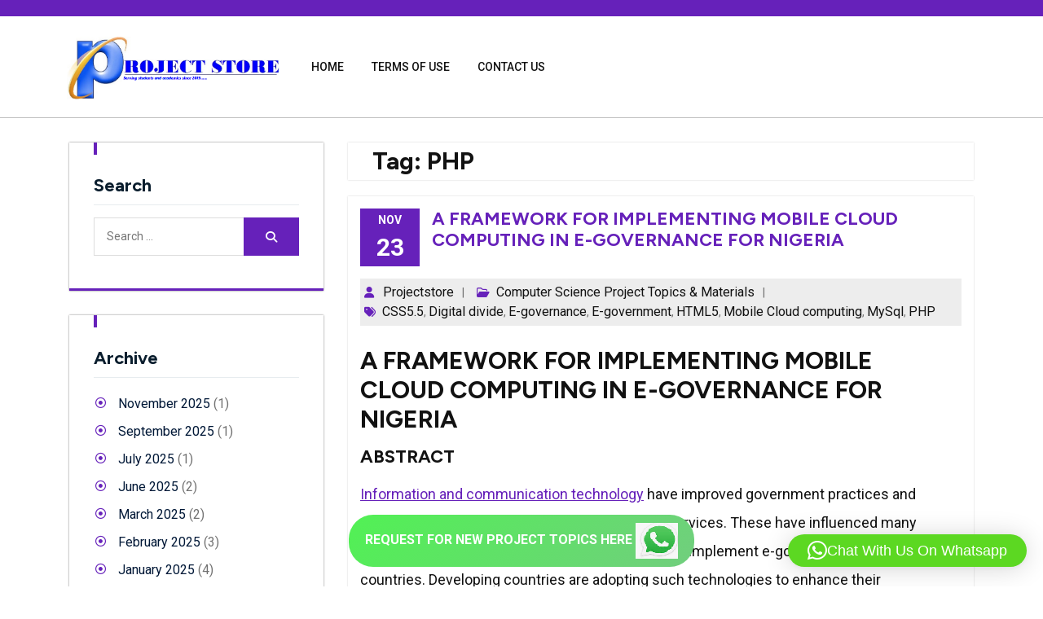

--- FILE ---
content_type: text/html; charset=UTF-8
request_url: https://projectstore.com.ng/Topics/php/
body_size: 87147
content:
<!DOCTYPE html> <html lang="en-US"><head>
	    <meta charset="UTF-8">
    <meta name="viewport" content="width=device-width, initial-scale=1">
    <link rel="profile" href="http://gmpg.org/xfn/11">
    <link rel="pingback" href="https://projectstore.com.ng/xmlrpc.php">
    
<title>PHP</title>
	<style>img:is([sizes="auto" i], [sizes^="auto," i]) { contain-intrinsic-size: 3000px 1500px }</style>
	
<!-- The SEO Framework by Sybre Waaijer -->
<meta name="robots" content="max-snippet:-1,max-image-preview:standard,max-video-preview:-1" />
<link rel="canonical" href="https://projectstore.com.ng/Topics/php/" />
<meta property="og:type" content="website" />
<meta property="og:locale" content="en_US" />
<meta property="og:title" content="PHP" />
<meta property="og:url" content="https://projectstore.com.ng/Topics/php/" />
<meta property="og:image" content="https://projectstore.com.ng/wp-content/uploads/2022/06/projectstore.png" />
<meta property="og:image:width" content="745" />
<meta property="og:image:height" content="226" />
<meta name="twitter:card" content="summary_large_image" />
<meta name="twitter:title" content="PHP" />
<meta name="twitter:image" content="https://projectstore.com.ng/wp-content/uploads/2022/06/projectstore.png" />
<script type="application/ld+json">{"@context":"https://schema.org","@graph":[{"@type":"WebSite","@id":"https://projectstore.com.ng/#/schema/WebSite","url":"https://projectstore.com.ng/","description":"Project Topics and Research Materials","inLanguage":"en-US","potentialAction":{"@type":"SearchAction","target":{"@type":"EntryPoint","urlTemplate":"https://projectstore.com.ng/search/{search_term_string}/"},"query-input":"required name=search_term_string"},"publisher":{"@type":"Organization","@id":"https://projectstore.com.ng/#/schema/Organization","url":"https://projectstore.com.ng/","logo":{"@type":"ImageObject","url":"https://projectstore.com.ng/wp-content/uploads/2022/06/projectstore.png","contentUrl":"https://projectstore.com.ng/wp-content/uploads/2022/06/projectstore.png","width":745,"height":226,"contentSize":"138355"}}},{"@type":"CollectionPage","@id":"https://projectstore.com.ng/Topics/php/","url":"https://projectstore.com.ng/Topics/php/","name":"PHP","inLanguage":"en-US","isPartOf":{"@id":"https://projectstore.com.ng/#/schema/WebSite"},"breadcrumb":{"@type":"BreadcrumbList","@id":"https://projectstore.com.ng/#/schema/BreadcrumbList","itemListElement":[{"@type":"ListItem","position":1,"item":"https://projectstore.com.ng/"},{"@type":"ListItem","position":2,"name":"PHP"}]}}]}</script>
<!-- / The SEO Framework by Sybre Waaijer | 7.49ms meta | 5.07ms boot -->

<link rel='dns-prefetch' href='//fonts.googleapis.com' />
<link rel="alternate" type="application/rss+xml" title=" &raquo; Feed" href="https://projectstore.com.ng/feed/" />
<link rel="alternate" type="application/rss+xml" title=" &raquo; Comments Feed" href="https://projectstore.com.ng/comments/feed/" />
<link rel="alternate" type="application/rss+xml" title=" &raquo; PHP Tag Feed" href="https://projectstore.com.ng/Topics/php/feed/" />
<script type="text/javascript">
/* <![CDATA[ */
window._wpemojiSettings = {"baseUrl":"https:\/\/s.w.org\/images\/core\/emoji\/16.0.1\/72x72\/","ext":".png","svgUrl":"https:\/\/s.w.org\/images\/core\/emoji\/16.0.1\/svg\/","svgExt":".svg","source":{"concatemoji":"https:\/\/projectstore.com.ng\/wp-includes\/js\/wp-emoji-release.min.js?ver=6.8.3"}};
/*! This file is auto-generated */
!function(s,n){var o,i,e;function c(e){try{var t={supportTests:e,timestamp:(new Date).valueOf()};sessionStorage.setItem(o,JSON.stringify(t))}catch(e){}}function p(e,t,n){e.clearRect(0,0,e.canvas.width,e.canvas.height),e.fillText(t,0,0);var t=new Uint32Array(e.getImageData(0,0,e.canvas.width,e.canvas.height).data),a=(e.clearRect(0,0,e.canvas.width,e.canvas.height),e.fillText(n,0,0),new Uint32Array(e.getImageData(0,0,e.canvas.width,e.canvas.height).data));return t.every(function(e,t){return e===a[t]})}function u(e,t){e.clearRect(0,0,e.canvas.width,e.canvas.height),e.fillText(t,0,0);for(var n=e.getImageData(16,16,1,1),a=0;a<n.data.length;a++)if(0!==n.data[a])return!1;return!0}function f(e,t,n,a){switch(t){case"flag":return n(e,"\ud83c\udff3\ufe0f\u200d\u26a7\ufe0f","\ud83c\udff3\ufe0f\u200b\u26a7\ufe0f")?!1:!n(e,"\ud83c\udde8\ud83c\uddf6","\ud83c\udde8\u200b\ud83c\uddf6")&&!n(e,"\ud83c\udff4\udb40\udc67\udb40\udc62\udb40\udc65\udb40\udc6e\udb40\udc67\udb40\udc7f","\ud83c\udff4\u200b\udb40\udc67\u200b\udb40\udc62\u200b\udb40\udc65\u200b\udb40\udc6e\u200b\udb40\udc67\u200b\udb40\udc7f");case"emoji":return!a(e,"\ud83e\udedf")}return!1}function g(e,t,n,a){var r="undefined"!=typeof WorkerGlobalScope&&self instanceof WorkerGlobalScope?new OffscreenCanvas(300,150):s.createElement("canvas"),o=r.getContext("2d",{willReadFrequently:!0}),i=(o.textBaseline="top",o.font="600 32px Arial",{});return e.forEach(function(e){i[e]=t(o,e,n,a)}),i}function t(e){var t=s.createElement("script");t.src=e,t.defer=!0,s.head.appendChild(t)}"undefined"!=typeof Promise&&(o="wpEmojiSettingsSupports",i=["flag","emoji"],n.supports={everything:!0,everythingExceptFlag:!0},e=new Promise(function(e){s.addEventListener("DOMContentLoaded",e,{once:!0})}),new Promise(function(t){var n=function(){try{var e=JSON.parse(sessionStorage.getItem(o));if("object"==typeof e&&"number"==typeof e.timestamp&&(new Date).valueOf()<e.timestamp+604800&&"object"==typeof e.supportTests)return e.supportTests}catch(e){}return null}();if(!n){if("undefined"!=typeof Worker&&"undefined"!=typeof OffscreenCanvas&&"undefined"!=typeof URL&&URL.createObjectURL&&"undefined"!=typeof Blob)try{var e="postMessage("+g.toString()+"("+[JSON.stringify(i),f.toString(),p.toString(),u.toString()].join(",")+"));",a=new Blob([e],{type:"text/javascript"}),r=new Worker(URL.createObjectURL(a),{name:"wpTestEmojiSupports"});return void(r.onmessage=function(e){c(n=e.data),r.terminate(),t(n)})}catch(e){}c(n=g(i,f,p,u))}t(n)}).then(function(e){for(var t in e)n.supports[t]=e[t],n.supports.everything=n.supports.everything&&n.supports[t],"flag"!==t&&(n.supports.everythingExceptFlag=n.supports.everythingExceptFlag&&n.supports[t]);n.supports.everythingExceptFlag=n.supports.everythingExceptFlag&&!n.supports.flag,n.DOMReady=!1,n.readyCallback=function(){n.DOMReady=!0}}).then(function(){return e}).then(function(){var e;n.supports.everything||(n.readyCallback(),(e=n.source||{}).concatemoji?t(e.concatemoji):e.wpemoji&&e.twemoji&&(t(e.twemoji),t(e.wpemoji)))}))}((window,document),window._wpemojiSettings);
/* ]]> */
</script>
<style id='wp-emoji-styles-inline-css' type='text/css'>

	img.wp-smiley, img.emoji {
		display: inline !important;
		border: none !important;
		box-shadow: none !important;
		height: 1em !important;
		width: 1em !important;
		margin: 0 0.07em !important;
		vertical-align: -0.1em !important;
		background: none !important;
		padding: 0 !important;
	}
</style>
<link rel='stylesheet' id='wp-block-library-css' href='https://projectstore.com.ng/wp-includes/css/dist/block-library/style.min.css?ver=6.8.3' type='text/css' media='all' />
<style id='wp-block-library-theme-inline-css' type='text/css'>
.wp-block-audio :where(figcaption){color:#555;font-size:13px;text-align:center}.is-dark-theme .wp-block-audio :where(figcaption){color:#ffffffa6}.wp-block-audio{margin:0 0 1em}.wp-block-code{border:1px solid #ccc;border-radius:4px;font-family:Menlo,Consolas,monaco,monospace;padding:.8em 1em}.wp-block-embed :where(figcaption){color:#555;font-size:13px;text-align:center}.is-dark-theme .wp-block-embed :where(figcaption){color:#ffffffa6}.wp-block-embed{margin:0 0 1em}.blocks-gallery-caption{color:#555;font-size:13px;text-align:center}.is-dark-theme .blocks-gallery-caption{color:#ffffffa6}:root :where(.wp-block-image figcaption){color:#555;font-size:13px;text-align:center}.is-dark-theme :root :where(.wp-block-image figcaption){color:#ffffffa6}.wp-block-image{margin:0 0 1em}.wp-block-pullquote{border-bottom:4px solid;border-top:4px solid;color:currentColor;margin-bottom:1.75em}.wp-block-pullquote cite,.wp-block-pullquote footer,.wp-block-pullquote__citation{color:currentColor;font-size:.8125em;font-style:normal;text-transform:uppercase}.wp-block-quote{border-left:.25em solid;margin:0 0 1.75em;padding-left:1em}.wp-block-quote cite,.wp-block-quote footer{color:currentColor;font-size:.8125em;font-style:normal;position:relative}.wp-block-quote:where(.has-text-align-right){border-left:none;border-right:.25em solid;padding-left:0;padding-right:1em}.wp-block-quote:where(.has-text-align-center){border:none;padding-left:0}.wp-block-quote.is-large,.wp-block-quote.is-style-large,.wp-block-quote:where(.is-style-plain){border:none}.wp-block-search .wp-block-search__label{font-weight:700}.wp-block-search__button{border:1px solid #ccc;padding:.375em .625em}:where(.wp-block-group.has-background){padding:1.25em 2.375em}.wp-block-separator.has-css-opacity{opacity:.4}.wp-block-separator{border:none;border-bottom:2px solid;margin-left:auto;margin-right:auto}.wp-block-separator.has-alpha-channel-opacity{opacity:1}.wp-block-separator:not(.is-style-wide):not(.is-style-dots){width:100px}.wp-block-separator.has-background:not(.is-style-dots){border-bottom:none;height:1px}.wp-block-separator.has-background:not(.is-style-wide):not(.is-style-dots){height:2px}.wp-block-table{margin:0 0 1em}.wp-block-table td,.wp-block-table th{word-break:normal}.wp-block-table :where(figcaption){color:#555;font-size:13px;text-align:center}.is-dark-theme .wp-block-table :where(figcaption){color:#ffffffa6}.wp-block-video :where(figcaption){color:#555;font-size:13px;text-align:center}.is-dark-theme .wp-block-video :where(figcaption){color:#ffffffa6}.wp-block-video{margin:0 0 1em}:root :where(.wp-block-template-part.has-background){margin-bottom:0;margin-top:0;padding:1.25em 2.375em}
</style>
<style id='classic-theme-styles-inline-css' type='text/css'>
/*! This file is auto-generated */
.wp-block-button__link{color:#fff;background-color:#32373c;border-radius:9999px;box-shadow:none;text-decoration:none;padding:calc(.667em + 2px) calc(1.333em + 2px);font-size:1.125em}.wp-block-file__button{background:#32373c;color:#fff;text-decoration:none}
</style>
<style id='global-styles-inline-css' type='text/css'>
:root{--wp--preset--aspect-ratio--square: 1;--wp--preset--aspect-ratio--4-3: 4/3;--wp--preset--aspect-ratio--3-4: 3/4;--wp--preset--aspect-ratio--3-2: 3/2;--wp--preset--aspect-ratio--2-3: 2/3;--wp--preset--aspect-ratio--16-9: 16/9;--wp--preset--aspect-ratio--9-16: 9/16;--wp--preset--color--black: #121212;--wp--preset--color--cyan-bluish-gray: #abb8c3;--wp--preset--color--white: #ffffff;--wp--preset--color--pale-pink: #f78da7;--wp--preset--color--vivid-red: #cf2e2e;--wp--preset--color--luminous-vivid-orange: #ff6900;--wp--preset--color--luminous-vivid-amber: #fcb900;--wp--preset--color--light-green-cyan: #7bdcb5;--wp--preset--color--vivid-green-cyan: #00d084;--wp--preset--color--pale-cyan-blue: #8ed1fc;--wp--preset--color--vivid-cyan-blue: #0693e3;--wp--preset--color--vivid-purple: #9b51e0;--wp--preset--color--gray: #727272;--wp--preset--color--blue: #007BFF;--wp--preset--color--navy-blue: #007BFF;--wp--preset--color--light-blue: #f7fcfe;--wp--preset--color--orange: #121212;--wp--preset--color--green: #77a464;--wp--preset--color--red: #e4572e;--wp--preset--color--yellow: #f4a024;--wp--preset--gradient--vivid-cyan-blue-to-vivid-purple: linear-gradient(135deg,rgba(6,147,227,1) 0%,rgb(155,81,224) 100%);--wp--preset--gradient--light-green-cyan-to-vivid-green-cyan: linear-gradient(135deg,rgb(122,220,180) 0%,rgb(0,208,130) 100%);--wp--preset--gradient--luminous-vivid-amber-to-luminous-vivid-orange: linear-gradient(135deg,rgba(252,185,0,1) 0%,rgba(255,105,0,1) 100%);--wp--preset--gradient--luminous-vivid-orange-to-vivid-red: linear-gradient(135deg,rgba(255,105,0,1) 0%,rgb(207,46,46) 100%);--wp--preset--gradient--very-light-gray-to-cyan-bluish-gray: linear-gradient(135deg,rgb(238,238,238) 0%,rgb(169,184,195) 100%);--wp--preset--gradient--cool-to-warm-spectrum: linear-gradient(135deg,rgb(74,234,220) 0%,rgb(151,120,209) 20%,rgb(207,42,186) 40%,rgb(238,44,130) 60%,rgb(251,105,98) 80%,rgb(254,248,76) 100%);--wp--preset--gradient--blush-light-purple: linear-gradient(135deg,rgb(255,206,236) 0%,rgb(152,150,240) 100%);--wp--preset--gradient--blush-bordeaux: linear-gradient(135deg,rgb(254,205,165) 0%,rgb(254,45,45) 50%,rgb(107,0,62) 100%);--wp--preset--gradient--luminous-dusk: linear-gradient(135deg,rgb(255,203,112) 0%,rgb(199,81,192) 50%,rgb(65,88,208) 100%);--wp--preset--gradient--pale-ocean: linear-gradient(135deg,rgb(255,245,203) 0%,rgb(182,227,212) 50%,rgb(51,167,181) 100%);--wp--preset--gradient--electric-grass: linear-gradient(135deg,rgb(202,248,128) 0%,rgb(113,206,126) 100%);--wp--preset--gradient--midnight: linear-gradient(135deg,rgb(2,3,129) 0%,rgb(40,116,252) 100%);--wp--preset--font-size--small: 13px;--wp--preset--font-size--medium: 20px;--wp--preset--font-size--large: 30px;--wp--preset--font-size--x-large: 42px;--wp--preset--font-size--normal: 14px;--wp--preset--font-size--huge: 36px;--wp--preset--spacing--20: 0.44rem;--wp--preset--spacing--30: 0.67rem;--wp--preset--spacing--40: 1rem;--wp--preset--spacing--50: 1.5rem;--wp--preset--spacing--60: 2.25rem;--wp--preset--spacing--70: 3.38rem;--wp--preset--spacing--80: 5.06rem;--wp--preset--shadow--natural: 6px 6px 9px rgba(0, 0, 0, 0.2);--wp--preset--shadow--deep: 12px 12px 50px rgba(0, 0, 0, 0.4);--wp--preset--shadow--sharp: 6px 6px 0px rgba(0, 0, 0, 0.2);--wp--preset--shadow--outlined: 6px 6px 0px -3px rgba(255, 255, 255, 1), 6px 6px rgba(0, 0, 0, 1);--wp--preset--shadow--crisp: 6px 6px 0px rgba(0, 0, 0, 1);}:where(.is-layout-flex){gap: 0.5em;}:where(.is-layout-grid){gap: 0.5em;}body .is-layout-flex{display: flex;}.is-layout-flex{flex-wrap: wrap;align-items: center;}.is-layout-flex > :is(*, div){margin: 0;}body .is-layout-grid{display: grid;}.is-layout-grid > :is(*, div){margin: 0;}:where(.wp-block-columns.is-layout-flex){gap: 2em;}:where(.wp-block-columns.is-layout-grid){gap: 2em;}:where(.wp-block-post-template.is-layout-flex){gap: 1.25em;}:where(.wp-block-post-template.is-layout-grid){gap: 1.25em;}.has-black-color{color: var(--wp--preset--color--black) !important;}.has-cyan-bluish-gray-color{color: var(--wp--preset--color--cyan-bluish-gray) !important;}.has-white-color{color: var(--wp--preset--color--white) !important;}.has-pale-pink-color{color: var(--wp--preset--color--pale-pink) !important;}.has-vivid-red-color{color: var(--wp--preset--color--vivid-red) !important;}.has-luminous-vivid-orange-color{color: var(--wp--preset--color--luminous-vivid-orange) !important;}.has-luminous-vivid-amber-color{color: var(--wp--preset--color--luminous-vivid-amber) !important;}.has-light-green-cyan-color{color: var(--wp--preset--color--light-green-cyan) !important;}.has-vivid-green-cyan-color{color: var(--wp--preset--color--vivid-green-cyan) !important;}.has-pale-cyan-blue-color{color: var(--wp--preset--color--pale-cyan-blue) !important;}.has-vivid-cyan-blue-color{color: var(--wp--preset--color--vivid-cyan-blue) !important;}.has-vivid-purple-color{color: var(--wp--preset--color--vivid-purple) !important;}.has-black-background-color{background-color: var(--wp--preset--color--black) !important;}.has-cyan-bluish-gray-background-color{background-color: var(--wp--preset--color--cyan-bluish-gray) !important;}.has-white-background-color{background-color: var(--wp--preset--color--white) !important;}.has-pale-pink-background-color{background-color: var(--wp--preset--color--pale-pink) !important;}.has-vivid-red-background-color{background-color: var(--wp--preset--color--vivid-red) !important;}.has-luminous-vivid-orange-background-color{background-color: var(--wp--preset--color--luminous-vivid-orange) !important;}.has-luminous-vivid-amber-background-color{background-color: var(--wp--preset--color--luminous-vivid-amber) !important;}.has-light-green-cyan-background-color{background-color: var(--wp--preset--color--light-green-cyan) !important;}.has-vivid-green-cyan-background-color{background-color: var(--wp--preset--color--vivid-green-cyan) !important;}.has-pale-cyan-blue-background-color{background-color: var(--wp--preset--color--pale-cyan-blue) !important;}.has-vivid-cyan-blue-background-color{background-color: var(--wp--preset--color--vivid-cyan-blue) !important;}.has-vivid-purple-background-color{background-color: var(--wp--preset--color--vivid-purple) !important;}.has-black-border-color{border-color: var(--wp--preset--color--black) !important;}.has-cyan-bluish-gray-border-color{border-color: var(--wp--preset--color--cyan-bluish-gray) !important;}.has-white-border-color{border-color: var(--wp--preset--color--white) !important;}.has-pale-pink-border-color{border-color: var(--wp--preset--color--pale-pink) !important;}.has-vivid-red-border-color{border-color: var(--wp--preset--color--vivid-red) !important;}.has-luminous-vivid-orange-border-color{border-color: var(--wp--preset--color--luminous-vivid-orange) !important;}.has-luminous-vivid-amber-border-color{border-color: var(--wp--preset--color--luminous-vivid-amber) !important;}.has-light-green-cyan-border-color{border-color: var(--wp--preset--color--light-green-cyan) !important;}.has-vivid-green-cyan-border-color{border-color: var(--wp--preset--color--vivid-green-cyan) !important;}.has-pale-cyan-blue-border-color{border-color: var(--wp--preset--color--pale-cyan-blue) !important;}.has-vivid-cyan-blue-border-color{border-color: var(--wp--preset--color--vivid-cyan-blue) !important;}.has-vivid-purple-border-color{border-color: var(--wp--preset--color--vivid-purple) !important;}.has-vivid-cyan-blue-to-vivid-purple-gradient-background{background: var(--wp--preset--gradient--vivid-cyan-blue-to-vivid-purple) !important;}.has-light-green-cyan-to-vivid-green-cyan-gradient-background{background: var(--wp--preset--gradient--light-green-cyan-to-vivid-green-cyan) !important;}.has-luminous-vivid-amber-to-luminous-vivid-orange-gradient-background{background: var(--wp--preset--gradient--luminous-vivid-amber-to-luminous-vivid-orange) !important;}.has-luminous-vivid-orange-to-vivid-red-gradient-background{background: var(--wp--preset--gradient--luminous-vivid-orange-to-vivid-red) !important;}.has-very-light-gray-to-cyan-bluish-gray-gradient-background{background: var(--wp--preset--gradient--very-light-gray-to-cyan-bluish-gray) !important;}.has-cool-to-warm-spectrum-gradient-background{background: var(--wp--preset--gradient--cool-to-warm-spectrum) !important;}.has-blush-light-purple-gradient-background{background: var(--wp--preset--gradient--blush-light-purple) !important;}.has-blush-bordeaux-gradient-background{background: var(--wp--preset--gradient--blush-bordeaux) !important;}.has-luminous-dusk-gradient-background{background: var(--wp--preset--gradient--luminous-dusk) !important;}.has-pale-ocean-gradient-background{background: var(--wp--preset--gradient--pale-ocean) !important;}.has-electric-grass-gradient-background{background: var(--wp--preset--gradient--electric-grass) !important;}.has-midnight-gradient-background{background: var(--wp--preset--gradient--midnight) !important;}.has-small-font-size{font-size: var(--wp--preset--font-size--small) !important;}.has-medium-font-size{font-size: var(--wp--preset--font-size--medium) !important;}.has-large-font-size{font-size: var(--wp--preset--font-size--large) !important;}.has-x-large-font-size{font-size: var(--wp--preset--font-size--x-large) !important;}
:where(.wp-block-post-template.is-layout-flex){gap: 1.25em;}:where(.wp-block-post-template.is-layout-grid){gap: 1.25em;}
:where(.wp-block-columns.is-layout-flex){gap: 2em;}:where(.wp-block-columns.is-layout-grid){gap: 2em;}
:root :where(.wp-block-pullquote){font-size: 1.5em;line-height: 1.6;}
</style>
<link rel='stylesheet' id='ez-toc-css' href='https://projectstore.com.ng/wp-content/plugins/easy-table-of-contents/assets/css/screen.min.css?ver=2.0.80' type='text/css' media='all' />
<style id='ez-toc-inline-css' type='text/css'>
div#ez-toc-container .ez-toc-title {font-size: 120%;}div#ez-toc-container .ez-toc-title {font-weight: 500;}div#ez-toc-container ul li , div#ez-toc-container ul li a {font-size: 95%;}div#ez-toc-container ul li , div#ez-toc-container ul li a {font-weight: 500;}div#ez-toc-container nav ul ul li {font-size: 90%;}.ez-toc-box-title {font-weight: bold; margin-bottom: 10px; text-align: center; text-transform: uppercase; letter-spacing: 1px; color: #666; padding-bottom: 5px;position:absolute;top:-4%;left:5%;background-color: inherit;transition: top 0.3s ease;}.ez-toc-box-title.toc-closed {top:-25%;}
</style>
<link rel='stylesheet' id='fontawesome-css-css' href='https://projectstore.com.ng/wp-content/themes/school-education/third-party/font-awesome/css/fontawesome-all.css?ver=6.5.2' type='text/css' media='all' />
<link rel='stylesheet' id='school-education-google-fonts-css' href='//fonts.googleapis.com/css?family=Figtree%3Aital%2Cwght%400%2C300%3B0%2C400%3B0%2C500%3B0%2C600%3B0%2C700%3B0%2C800%3B0%2C900%3B1%2C300%3B1%2C400%3B1%2C500%3B1%2C600%3B1%2C700%3B1%2C800%3B1%2C900%7CRoboto%3Aital%2Cwght%400%2C100%3B0%2C300%3B0%2C400%3B0%2C500%3B0%2C700%3B0%2C900%3B1%2C100%3B1%2C300%3B1%2C400%3B1%2C500%3B1%2C700%3B1%2C900%7CJosefin%2BSans%3Aital%2Cwght%400%2C100%3B0%2C200%3B0%2C300%3B0%2C400%3B0%2C500%3B0%2C600%3B0%2C700%3B1%2C100%3B1%2C200%3B1%2C300%3B1%2C400%3B1%2C500%3B1%2C600%3B1%2C700%7CPoppins%3Aital%2Cwght%400%2C100%3B0%2C200%3B0%2C300%3B0%2C400%3B0%2C500%3B0%2C600%3B0%2C700%3B0%2C800%3B0%2C900%3B1%2C100%3B1%2C200%3B1%2C300%3B1%2C400%3B1%2C500%3B1%2C600%3B1%2C700%3B1%2C800%3B1%2C900%7CBad%20Script%7CBebas%20Neue%7CFjalla%20One%7CPT%20Sans%3Aital%2Cwght%400%2C400%3B0%2C700%3B1%2C400%3B1%2C700%7CPT%20Serif%3Aital%2Cwght%400%2C400%3B0%2C700%3B1%2C400%3B1%2C700%7CRoboto%3Aital%2Cwght%400%2C100%3B0%2C300%3B0%2C400%3B0%2C500%3B0%2C700%3B0%2C900%3B1%2C100%3B1%2C300%3B1%2C400%3B1%2C500%3B1%2C700%3B1%2C900%7CRoboto%20Condensed%3Aital%2Cwght%400%2C300%3B0%2C400%3B0%2C700%3B1%2C300%3B1%2C400%3B1%2C700%7CAlex%20Brush%7COverpass%3Aital%2Cwght%400%2C100%3B0%2C200%3B0%2C300%3B0%2C400%3B0%2C500%3B0%2C600%3B0%2C700%3B0%2C800%3B0%2C900%3B1%2C100%3B1%2C200%3B1%2C300%3B1%2C400%3B1%2C500%3B1%2C600%3B1%2C700%3B1%2C800%3B1%2C900%7CMontserrat%3Aital%2Cwght%400%2C100%3B0%2C200%3B0%2C300%3B0%2C400%3B0%2C500%3B0%2C600%3B0%2C700%3B0%2C800%3B0%2C900%3B1%2C100%3B1%2C200%3B1%2C300%3B1%2C400%3B1%2C500%3B1%2C600%3B1%2C700%3B1%2C800%3B1%2C900%7CPlayball%7CAlegreya%3Aital%2Cwght%400%2C400%3B0%2C500%3B0%2C600%3B0%2C700%3B0%2C800%3B0%2C900%3B1%2C400%3B1%2C500%3B1%2C600%3B1%2C700%3B1%2C800%3B1%2C900%7CJulius%20Sans%20One%7CArsenal%3Aital%2Cwght%400%2C400%3B0%2C700%3B1%2C400%3B1%2C700%7CSlabo%2013px%7CLato%3Aital%2Cwght%400%2C100%3B0%2C300%3B0%2C400%3B0%2C700%3B0%2C900%3B1%2C100%3B1%2C300%3B1%2C400%3B1%2C700%3B1%2C900%7COverpass%20Mono%3Awght%40300%3B400%3B500%3B600%3B700%7CSource%20Sans%20Pro%3Aital%2Cwght%400%2C200%3B0%2C300%3B0%2C400%3B0%2C600%3B0%2C700%3B0%2C900%3B1%2C200%3B1%2C300%3B1%2C400%3B1%2C600%3B1%2C700%3B1%2C900%7CRaleway%3Aital%2Cwght%400%2C100%3B0%2C200%3B0%2C300%3B0%2C400%3B0%2C500%3B0%2C600%3B0%2C700%3B0%2C800%3B0%2C900%3B1%2C100%3B1%2C200%3B1%2C300%3B1%2C400%3B1%2C500%3B1%2C600%3B1%2C700%3B1%2C800%3B1%2C900%7CMerriweather%3Aital%2Cwght%400%2C300%3B0%2C400%3B0%2C700%3B0%2C900%3B1%2C300%3B1%2C400%3B1%2C700%3B1%2C900%7CRubik%3Aital%2Cwght%400%2C300%3B0%2C400%3B0%2C500%3B0%2C600%3B0%2C700%3B0%2C800%3B0%2C900%3B1%2C300%3B1%2C400%3B1%2C500%3B1%2C600%3B1%2C700%3B1%2C800%3B1%2C900%7CLora%3Aital%2Cwght%400%2C400%3B0%2C500%3B0%2C600%3B0%2C700%3B1%2C400%3B1%2C500%3B1%2C600%3B1%2C700%7CUbuntu%3Aital%2Cwght%400%2C300%3B0%2C400%3B0%2C500%3B0%2C700%3B1%2C300%3B1%2C400%3B1%2C500%3B1%2C700%7CCabin%3Aital%2Cwght%400%2C400%3B0%2C500%3B0%2C600%3B0%2C700%3B1%2C400%3B1%2C500%3B1%2C600%3B1%2C700%7CArimo%3Aital%2Cwght%400%2C400%3B0%2C500%3B0%2C600%3B0%2C700%3B1%2C400%3B1%2C500%3B1%2C600%3B1%2C700%7CPlayfair%20Display%3Aital%2Cwght%400%2C400%3B0%2C500%3B0%2C600%3B0%2C700%3B0%2C800%3B0%2C900%3B1%2C400%3B1%2C500%3B1%2C600%3B1%2C700%3B1%2C800%3B1%2C900%7CQuicksand%3Awght%40300..700%7CPadauk%3Awght%40400%3B700%7CMulish%3Aital%2Cwght%400%2C200%3B0%2C300%3B0%2C400%3B0%2C500%3B0%2C600%3B0%2C700%3B0%2C800%3B0%2C900%3B0%2C1000%3B1%2C200%3B1%2C300%3B1%2C400%3B1%2C500%3B1%2C600%3B1%2C700%3B1%2C800%3B1%2C900%3B1%2C1000%7CInconsolata%3Awght%40200%3B300%3B400%3B500%3B600%3B700%3B800%3B900%26family%3DMulish%3Aital%2Cwght%400%2C200%3B0%2C300%3B0%2C400%3B0%2C500%3B0%2C600%3B0%2C700%3B0%2C800%3B0%2C900%3B0%2C1000%3B1%2C200%3B1%2C300%3B1%2C400%3B1%2C500%3B1%2C600%3B1%2C700%3B1%2C800%3B1%2C900%3B1%2C1000%7CBitter%3Aital%2Cwght%400%2C100%3B0%2C200%3B0%2C300%3B0%2C400%3B0%2C500%3B0%2C600%3B0%2C700%3B0%2C800%3B0%2C900%3B1%2C100%3B1%2C200%3B1%2C300%3B1%2C400%3B1%2C500%3B1%2C600%3B1%2C700%3B1%2C800%3B1%2C900%26family%3DMulish%3Aital%2Cwght%400%2C200%3B0%2C300%3B0%2C400%3B0%2C500%3B0%2C600%3B0%2C700%3B0%2C800%3B0%2C900%3B0%2C1000%3B1%2C200%3B1%2C300%3B1%2C400%3B1%2C500%3B1%2C600%3B1%2C700%3B1%2C800%3B1%2C900%3B1%2C1000%7CPacifico%7CIndie%20Flower%7CVT323%7CDosis%3Awght%40200%3B300%3B400%3B500%3B600%3B700%3B800%7CFrank%20Ruhl%20Libre%3Awght%40300%3B400%3B500%3B700%3B900%7CFjalla%20One%7CFigtree%3Aital%2Cwght%400%2C300%3B0%2C400%3B0%2C500%3B0%2C600%3B0%2C700%3B0%2C800%3B0%2C900%3B1%2C300%3B1%2C400%3B1%2C500%3B1%2C600%3B1%2C700%3B1%2C800%3B1%2C900%7COxygen%3Awght%40300%3B400%3B700%7CArvo%3Aital%2Cwght%400%2C400%3B0%2C700%3B1%2C400%3B1%2C700%7CNoto%20Serif%3Aital%2Cwght%400%2C400%3B0%2C700%3B1%2C400%3B1%2C700%7CLobster%7CCrimson%20Text%3Aital%2Cwght%400%2C400%3B0%2C600%3B0%2C700%3B1%2C400%3B1%2C600%3B1%2C700%7CYanone%20Kaffeesatz%3Awght%40200%3B300%3B400%3B500%3B600%3B700%7CAnton%7CLibre%20Baskerville%3Aital%2Cwght%400%2C400%3B0%2C700%3B1%2C400%7CBree%20Serif%7CGloria%20Hallelujah%7CAbril%20Fatface%7CVarela%20Round%7CVampiro%20One%7CShadows%20Into%20Light%7CCuprum%3Aital%2Cwght%400%2C400%3B0%2C500%3B0%2C600%3B0%2C700%3B1%2C400%3B1%2C500%3B1%2C600%3B1%2C700%7CRokkitt%3Awght%40100%3B200%3B300%3B400%3B500%3B600%3B700%3B800%3B900%7CVollkorn%3Aital%2Cwght%400%2C400%3B0%2C500%3B0%2C600%3B0%2C700%3B0%2C800%3B0%2C900%3B1%2C400%3B1%2C500%3B1%2C600%3B1%2C700%3B1%2C800%3B1%2C900%7CFrancois%20One%7COrbitron%3Awght%40400%3B500%3B600%3B700%3B800%3B900%7CPatua%20One%7CAcme%7CSatisfy%7CJosefin%20Slab%3Aital%2Cwght%400%2C100%3B0%2C200%3B0%2C300%3B0%2C400%3B0%2C500%3B0%2C600%3B0%2C700%3B1%2C100%3B1%2C200%3B1%2C300%3B1%2C400%3B1%2C500%3B1%2C600%3B1%2C700%7CQuattrocento%20Sans%3Aital%2Cwght%400%2C400%3B0%2C700%3B1%2C400%3B1%2C700%7CArchitects%20Daughter%7CRusso%20One%7CMonda%3Awght%40400%3B700%7CRighteous%7CLobster%20Two%3Aital%2Cwght%400%2C400%3B0%2C700%3B1%2C400%3B1%2C700%7CHammersmith%20One%7CCourgette%7CPermanent%20Marke%7CCherry%20Swash%3Awght%40400%3B700%7CCormorant%20Garamond%3Aital%2Cwght%400%2C300%3B0%2C400%3B0%2C500%3B0%2C600%3B0%2C700%3B1%2C300%3B1%2C400%3B1%2C500%3B1%2C600%3B1%2C700%7CPoiret%20One%7CBenchNine%3Awght%40300%3B400%3B700%7CEconomica%3Aital%2Cwght%400%2C400%3B0%2C700%3B1%2C400%3B1%2C700%7CHandlee%7CCardo%3Aital%2Cwght%400%2C400%3B0%2C700%3B1%2C400%7CAlfa%20Slab%20One%7CAveria%20Serif%20Libre%3Aital%2Cwght%400%2C300%3B0%2C400%3B0%2C700%3B1%2C300%3B1%2C400%3B1%2C700%7CCookie%7CChewy%7CGreat%20Vibes%7CComing%20Soon%7CPhilosopher%3Aital%2Cwght%400%2C400%3B0%2C700%3B1%2C400%3B1%2C700%7CDays%20One%7CKanit%3Aital%2Cwght%400%2C100%3B0%2C200%3B0%2C300%3B0%2C400%3B0%2C500%3B0%2C600%3B0%2C700%3B0%2C800%3B0%2C900%3B1%2C100%3B1%2C200%3B1%2C300%3B1%2C400%3B1%2C500%3B1%2C600%3B1%2C700%3B1%2C800%3B1%2C900%7CShrikhand%7CTangerine%3Awght%40400%3B700%7CIM%20Fell%20English%20SC%7CBoogaloo%7CBangers%7CFredoka%20One%7CVolkhov%3Aital%2Cwght%400%2C400%3B0%2C700%3B1%2C400%3B1%2C700%7CShadows%20Into%20Light%20Two%7CMarck%20Script%7CSacramento%7CUnica%20One%7CDancing%20Script%3Awght%40400%3B500%3B600%3B700%7CExo%202%3Aital%2Cwght%400%2C100%3B0%2C200%3B0%2C300%3B0%2C400%3B0%2C500%3B0%2C600%3B0%2C700%3B0%2C800%3B0%2C900%3B1%2C100%3B1%2C200%3B1%2C300%3B1%2C400%3B1%2C500%3B1%2C600%3B1%2C700%3B1%2C800%3B1%2C900%7CArchivo%3Aital%2Cwght%400%2C100%3B0%2C200%3B0%2C300%3B0%2C400%3B0%2C500%3B0%2C600%3B0%2C700%3B0%2C800%3B0%2C900%3B1%2C100%3B1%2C200%3B1%2C300%3B1%2C400%3B1%2C500%3B1%2C600%3B1%2C700%3B1%2C800%3B1%2C900%7CJost%3Aital%2Cwght%400%2C100%3B0%2C200%3B0%2C300%3B0%2C400%3B0%2C500%3B0%2C600%3B0%2C700%3B0%2C800%3B0%2C900%3B1%2C100%3B1%2C200%3B1%2C300%3B1%2C400%3B1%2C500%3B1%2C600%3B1%2C700%3B1%2C800%3B1%2C900%7CDM%20Serif%20Display%3Aital%400%3B1%7COpen%20Sans%3Aital%2Cwght%400%2C300%3B0%2C400%3B0%2C500%3B0%2C600%3B0%2C700%3B0%2C800%3B1%2C300%3B1%2C400%3B1%2C500%3B1%2C600%3B1%2C700%3B1%2C800' type='text/css' media='all' />
<link rel='stylesheet' id='dashicons-css' href='https://projectstore.com.ng/wp-includes/css/dashicons.min.css?ver=6.8.3' type='text/css' media='all' />
<link rel='stylesheet' id='bootstrap-style-css' href='https://projectstore.com.ng/wp-content/themes/school-education/css/bootstrap.css?ver=6.8.3' type='text/css' media='all' />
<link rel='stylesheet' id='school-education-style-css' href='https://projectstore.com.ng/wp-content/themes/school-education/style.css?ver=20260105-44628' type='text/css' media='all' />
<style id='school-education-style-inline-css' type='text/css'>
:root {--primary-color: #6621ba!important;}}.site-footer{text-align: center !important;}
	@media screen and (max-width:575px) {
	.site-footer{text-align: center !important;} }#colophon p, #colophon a , #colophon{font-size: 18px;}#colophon {background: #6621ba}#colophon a , #colophon{color: #fff}.site-title>a , .site-title {font-size: px;color: #6621ba;}

		body{
		    font-family: ;
		}

		h1{
		    font-family: !important;
		    font-size: px!important;
		}
		h2{
		    font-family: !important;
		    font-size: px!important;
		}
		h3{
		    font-family: !important;
		    font-size: px!important;
		}
		h4{
		    font-family: !important;
		    font-size: px!important;
		}
		h5{
		    font-family: !important;
		    font-size: px!important;
		}
		h6{
		    font-family: !important;
		    font-size: px!important;
		}
	
</style>
<link rel='stylesheet' id='school-education-animate-css-css' href='https://projectstore.com.ng/wp-content/themes/school-education/css/animate.css?ver=6.8.3' type='text/css' media='all' />
<link rel='stylesheet' id='school-education-block-style-css' href='https://projectstore.com.ng/wp-content/themes/school-education/css/blocks.css?ver=20211006' type='text/css' media='all' />
<script type="text/javascript" src="https://projectstore.com.ng/wp-includes/js/jquery/jquery.min.js?ver=3.7.1" id="jquery-core-js"></script>
<script type="text/javascript" src="https://projectstore.com.ng/wp-includes/js/jquery/jquery-migrate.min.js?ver=3.4.1" id="jquery-migrate-js"></script>
<link rel="https://api.w.org/" href="https://projectstore.com.ng/wp-json/" /><link rel="alternate" title="JSON" type="application/json" href="https://projectstore.com.ng/wp-json/wp/v2/tags/606" /><link rel="EditURI" type="application/rsd+xml" title="RSD" href="https://projectstore.com.ng/xmlrpc.php?rsd" />
<style type='text/css'>
#floating_ads_bottom_textcss_container {position: fixed;bottom: 2px;width: 100%;}
#floating_ads_bottom_textcss_wrap {text-align: center;}
#floating_ads_bottom_textcss_ad {display:inline-block;}
#floating_ads_bottom_textcss_close {position: absolute;top: -20px;display:inline-block;}
</style><script async src="https://pagead2.googlesyndication.com/pagead/js/adsbygoogle.js?client=ca-pub-5548537511550816"
     crossorigin="anonymous"></script><link rel="icon" href="https://projectstore.com.ng/wp-content/uploads/2022/06/fav.png" sizes="32x32" />
<link rel="icon" href="https://projectstore.com.ng/wp-content/uploads/2022/06/fav.png" sizes="192x192" />
<link rel="apple-touch-icon" href="https://projectstore.com.ng/wp-content/uploads/2022/06/fav.png" />
<meta name="msapplication-TileImage" content="https://projectstore.com.ng/wp-content/uploads/2022/06/fav.png" />
</head>

<body class="archive tag tag-php tag-606 wp-custom-logo wp-embed-responsive wp-theme-school-education group-blog global-layout-left-sidebar slider-disabled">

	
	
	    <div id="page" class="hfeed site">
    <a class="skip-link screen-reader-text" href="#content">Skip to content</a>
    <header id="masthead" class="site-header" role="banner">		
		<div class="topheader">
			<div class="container">
							</div>
		</div>

		<div id="middle-header" data-sticky= "">
			<div class="container">
				<div class="row">
					<div class="col-lg-3 col-md-3 align-self-center text-center text-lg-start">
					    <div class="site-branding mb-3 mb-lg-0">
							<a href="https://projectstore.com.ng/" class="custom-logo-link" rel="home"><img width="745" height="226" src="https://projectstore.com.ng/wp-content/uploads/2022/06/projectstore.png" class="custom-logo" alt="" decoding="async" fetchpriority="high" srcset="https://projectstore.com.ng/wp-content/uploads/2022/06/projectstore.png 745w, https://projectstore.com.ng/wp-content/uploads/2022/06/projectstore-250x76.png 250w, https://projectstore.com.ng/wp-content/uploads/2022/06/projectstore-300x91.png 300w, https://projectstore.com.ng/wp-content/uploads/2022/06/projectstore-30x9.png 30w, https://projectstore.com.ng/wp-content/uploads/2022/06/projectstore-696x211.png 696w, https://projectstore.com.ng/wp-content/uploads/2022/06/projectstore-741x226.png 741w" sizes="(max-width: 745px) 100vw, 745px" /></a>																													<div id="site-identity" class="text-center text-md-center text-lg-start">
																														<p class="site-title"><a href="https://projectstore.com.ng/" rel="home"></a></p>
																																				</div>
												    </div>
					</div>
					<div class="col-lg-8 col-md-8 col-3 align-self-center">
						<div class="toggle-menu gb_menu text-md-center">
							<button onclick="school_education_gb_Menu_open()" class="gb_toggle">Menu</button>
						</div>
						<div id="gb_responsive" class="nav side_gb_nav">
							<nav id="top_gb_menu" class="gb_nav_menu" role="navigation" aria-label="Menu">
								<div class="gb_navigation clearfix"><ul id="menu-primary-main" class="gb_navigation clearfix mobile_nav m-0 px-0"><li id="menu-item-12597" class="menu-item menu-item-type-custom menu-item-object-custom menu-item-home menu-item-12597"><a href="http://projectstore.com.ng">Home</a></li>
<li id="menu-item-20972" class="menu-item menu-item-type-post_type menu-item-object-page menu-item-20972"><a href="https://projectstore.com.ng/terms/">TERMS OF USE</a></li>
<li id="menu-item-21725" class="menu-item menu-item-type-post_type menu-item-object-page menu-item-21725"><a href="https://projectstore.com.ng/contact-us/">CONTACT US</a></li>
</ul></div>								<a href="javascript:void(0)" class="closebtn gb_menu" onclick="school_education_gb_Menu_close()">x<span class="screen-reader-text">Close Menu</span></a>
							</nav>
						</div>
					</div>
					<div class="col-lg-1 col-md-1 col-9 align-self-center">
						<div class="nav-btn text-end">
													</div>
					</div>
				</div>
			</div>
		</div>

	        </div><!-- .container --></header><!-- #masthead -->
	<div id="content" class="site-content"><div class="container"><div class="inner-wrapper">
	<!--  -->
	<div id="primary" class="content-area">
		<main id="main" class="site-main" role="main">
							<header class="page-header">
					<h1 class="page-title">Tag: <span>PHP</span></h1>				</header>
													<div class="blog-content">
	<article id="post-2580" class="zoomInRight wow post-2580 post type-post status-publish format-standard hentry category-computer-science-project-topics-materials tag-css5-5 tag-digital-divide tag-e-governance tag-e-government tag-html5 tag-mobile-cloud-computing tag-mysql tag-php">
					<div class="blog-img">
							</div>
				<div class="entry-content-wrapper">
								<div class="custom-entry-date">
				<span class="entry-month">Nov</span>
				<span class="entry-day">23</span>
			</div>
											<header class="entry-header">
					<h2 class="entry-title"><a href="https://projectstore.com.ng/a-framework-for-implementing-mobile-cloud-computing-in-e-governance-for-nigeria/" rel="bookmark">A FRAMEWORK FOR IMPLEMENTING MOBILE CLOUD COMPUTING IN E-GOVERNANCE FOR NIGERIA</a></h2>				</header>
						<footer class="entry-footer">
				<span class="byline"> <span class="author vcard"><a class="url fn n" href="https://projectstore.com.ng/author/projectstore/">Projectstore</a></span></span><span class="cat-links"><a href="https://projectstore.com.ng/projecttopics/computer-science-project-topics-materials/" rel="category tag">Computer Science Project Topics &amp; Materials</a></span><span class="tags-links"><a href="https://projectstore.com.ng/Topics/css5-5/" rel="tag">CSS5.5</a>, <a href="https://projectstore.com.ng/Topics/digital-divide/" rel="tag">Digital divide</a>, <a href="https://projectstore.com.ng/Topics/e-governance/" rel="tag">E-governance</a>, <a href="https://projectstore.com.ng/Topics/e-government/" rel="tag">E-government</a>, <a href="https://projectstore.com.ng/Topics/html5/" rel="tag">HTML5</a>, <a href="https://projectstore.com.ng/Topics/mobile-cloud-computing/" rel="tag">Mobile Cloud computing</a>, <a href="https://projectstore.com.ng/Topics/mysql/" rel="tag">MySql</a>, <a href="https://projectstore.com.ng/Topics/php/" rel="tag">PHP</a></span>			</footer>
		</div>
					<div class="text-content">
									<h1><strong>A FRAMEWORK FOR IMPLEMENTING MOBILE CLOUD COMPUTING IN E-GOVERNANCE FOR NIGERIA</strong></h1>
<h2><strong>ABSTRACT</strong></h2>
<p><a href="http://projectstore.com.ng/the-role-of-information-and-communication-technology-ict-in-fraud-detection-in-nigerian-banks/">Information and communication technology</a> have improved government practices and provided effective governance, processes, and services. These have influenced many governments to mobilize the resources needed to implement e-governance in developed countries. Developing countries are adopting such technologies to enhance their government services while minimizing the costs. Nigeria, over the years has been grappling to come to terms with the implementation of such technologies; hence, there is a huge chasm in communication between the government and the governed. Such chasm has also not been given full scholarly attention. Therefore, a study of this nature becomes of essence. Indeed, e-governance services through cloud computing infrastructure permits integration of smart phone applications as well as traditional mobile network services with the e-government portal. Mobile Cloud computing provides high scalability and supports large amount of data in databases of e-governance services. Thus, this increases citizenry participation in the governance process as the citizens are always on the look-out for more ways to get involved in the governance processes. This is the motivation for this research as it seeks to create a robust and distributed database/platform for better governance services. Object Oriented Analysis and Design (OOAD) was used as the design method, while Unified modelling language (UML) was used to model the design. In this research, a reusable framework for implementing mobile cloud computing in e-governance for Nigeria has been created which ultimately automates effective e-governance. In the end, it is expected that this framework will bridge the digital divide amongst government, citizens, businesses and NGOs by providing more efficient interactions between them. The framework is developed using HTML5, CSS5.5, PHP,MySql as database.</p>
<p><strong>CHAPTER ONE/</strong><strong>INTRODUCTION</strong></p>
<h2><strong>1.1 Background Of The Study </strong></h2>
<p>E-governance has become a popular focus of government efforts in many countries around the world. More governments have implemented and introduced e-governance as a means of reducing costs, improving services, saving time and increasing effectiveness and efficiency in the public sector. E-governance has made an essential change in the whole societal structure, values, culture and the ways of conducting business.</p>
<p>The emergence of Information and Communications Technology (ICT) has provided better way for faster and better communication, efficient storage, retrieval and processing of data, exchange and utilization of information to its users, be they individuals, groups, businesses, organizations or governments. With growing computerization and increasing internet connectivity, governments around the world have engaged in the process of developing a wide range of e-governance services by using web-based internet applications. These technological advances have tended to occur at a much slower rate in Nigeria. Government authorities are aiming to meet the rising expectations of citizens for better; more comprehensive services added using innovative information technologies and various service delivery channels.</p>
<p>Over the past few years, advances in the field of network based computing and applications on demand have led to an explosive growth of application models such as cloud computing, software as a service, community network, web store, and so on. As a major application model in the era of the Internet, Cloud Computing has become a significant research topic of the scientific and industrial communities since 2007. Commonly, cloud computing is described as a range of services which are provided by an Internet-based cluster system. Such cluster systems consist of a group of low-cost servers or Personal Computers (PCs), organizing the various resources of the computers according to a certain management strategy, and offering safe, reliable, fast, convenient and transparent services such as data storage, <a href="http://projectstore.com.ng/service-delivery-as-an-instrument-of-accessing-competitive-advantage-in-marketing-a-study-of-zain-nigeria-plc/">accessing</a> and computing to clients.</p>
<p>Meanwhile, smart phones are considered as the representative for the various mobile devices as they have been connected to the Internet with the rapidly growing wireless network technology. Ubiquity and mobility are two major features.</p>
<p>Mobile cloud computing is a development of <a href="http://projectstore.com.ng/gsm/">mobile</a> computing and an extension to cloud computing. In mobile cloud computing, the previous mobile device-based intensive computing, data storage and mass information processing have been transferred to ’cloud’ and thus the requirements of mobile devices in computing capability and resources have been reduced, so the developing, running, deploying and using mode of mobile applications have been totally changed. On the other hand, the terminals which people used to access and acquire cloud services are suitable for mobile devices like smart phone, PDA, Tablet, and iPad but not restricted to fixed devices (such as PC), which reflects the advantages and original intention of cloud computing. Therefore, from both aspects of mobile computing and cloud computing, the mobile cloud computing is a combination of the two technologies, a development of distributed, grid and centralized algorithms, and have broad prospects for application.</p>
<p>&nbsp;</p>
<p>ICT in government helps in providing new governance services and products. It enhances participation of people. It also helps in better information dissemination. As ICT has already become an integral part of everyday life, the challenge for the next generation of e-governance applications is to continue to improve public sector performance. The partnership with the various stakeholders for E-Government can be in many areas such as: Financial Investment, Infrastructure Setup, Solution Architecture and Technology selection, Content Development and Management, Rendering front-end services to the Citizens, roll-out of e-government project, software development, project management and assessment, capacity building etc. It describes the use of technologies to facilitate the operation of government and the disbursement of government information and services. . Meanwhile, this framework is a structure intended to serve as a support or guide for the deployment of transformation stage of e-governance in Nigeria. It is therefore reusable that is, can be expanded further.</p>
<h2><strong>1.2 Statement of the problem</strong></h2>
<p>Nigeria is a vast and populous country whose system and processes of governance have been fraught with many challenges.  This has led many to question the credibility of the governance processes in Nigeria, thereby leading to so many issues. These issues form the problem of this study as underlisted below:</p>
<ul>
<li>Lack of direct access and communication between Government and her citizens</li>
<li>Lack of two-way communications among government departments example (Ministries, agencies, parastatal, businesses, and nongovernmental organisations)</li>
<li>Inability of government to be accountable owing to lack of verifiable record.</li>
</ul>
<h2><strong>1.3 Objective of study</strong></h2>
<p>This study is motivated by the desire to create a more efficient resource tool for governance in Nigeria. Given the strategic importance of the information communication technology today, it has become crucial to research on ways the government can improve services and communications delivery to the people. Thus, the objectives of this research work are as follows:</p>
<ul>
<li>Creation of a robust and distributed database for governance services.</li>
<li>Simplification of processes through the creation of mobile website which could be accessed with mobile devices for easy accessibility of governance services.</li>
<li>Creation of platform independent e-governance application.</li>
<li>Creation of a reusable framework for automating governance processes.</li>
</ul>
<p>&nbsp;</p>
<h2><strong>1.4 Significance of the study</strong></h2>
<ul>
<li>Reduction in operating costs to government at all levels.</li>
<li>Provides governance services faster and cheaper thereby accelerating the adoption and use of mobile devices in governance.</li>
<li>The framework will be available without incurring too much on infrastructure.</li>
<li>Increase in citizens’ ICT skills, internet knowledge and smart phone usage</li>
<li>Creation of a platform for transparent and accountable governance</li>
<li>Creation of new business and work opportunities</li>
<li>Improve efficiency of government agencies in processing data</li>
<li>Improve services through better understanding of citizens’ requirements, thus aiming for seamless mobile online services</li>
<li>Information sharing between all government agencies and departments to build one mega database.</li>
<li>Assistance to government’s economic policy objectives by promoting productivity gains inherent in ICT and e-commerce</li>
<li>Transparency, accuracy and communication between government and businesses.</li>
<li>Trust between governments and citizens, an essential factor in good governance by using mobile internet-based strategies to involve citizens in the policy process.</li>
</ul>
<h2><strong>1.5 Scope of the study</strong></h2>
<p>Nigeria has showed some high level of presence in the Information, Interaction and Transaction stages of e-governance. In this research, emphasis is made on the Transformation stage of e-governance with focus on the three major components of e-government that is Government, Business and Citizens.</p>
<h2><strong>1.6  Definition of Terms</strong></h2>
<ul>
<li><strong>Framework </strong></li>
<li>A framework is a real or conceptual structure intended to serve as a support or guide for the building of something that expands the structure into something useful.</li>
<li><strong>E-government</strong></li>
<li>E-government is the use of internet and the world-wide-web for delivering government information and services to citizens, business and other government agencies. (UN Division for Public Economics and Public Administration 2001:1)</li>
<li><strong>E-governance</strong></li>
<li>E-Governance is the application of Information and Communication Technology (ICT) for delivering government services, exchange of information communication transactions, integration of various stand-alone systems and services between Government-to-Citizens (G2C), Government-to-Business (G2B), and Government-to-Government (G2G) as well as back office processes and interactions within the entire government frame work.</li>
<li><strong>Mobile cloud computing</strong></li>
<li>Mobile Cloud computing is a model for enabling convenient, on-demand network access to a shared pool of configurable computing resources, (e.g., networks, servers, storage, applications, and services) that can be rapidly provisioned and released with minimal management effort or service provider interaction on mobile phones (National Institute of Standards and Technology (NIST), 2009).</li>
<li><strong>Digital Divide</strong></li>
<li>The gap between those constrained, in terms of access to, use of, or knowledge of information and communication technologies (ICT) and those who are not constrained.</li>
</ul>
								    			</div>
			</article>
</div>

				
				<div class="navigation">
		            			            <div class="clearfix"></div>
			    </div>
								</main>
	</div>
	<div id="sidebar-primary" class="widget-area sidebar zoomInRight wow" role="complementary">
			<div class="widget custom-archive-widget">
		  <h2 class="widget-title">Search</h2>
		  <div class="search-box-wrap">
	<form role="search" method="get" class="search-form" action="https://projectstore.com.ng/">
		<label>
		<span class="screen-reader-text">Search for:</span>
			<input class="search-field" placeholder="Search &hellip;" value="" name="s" type="search">
		</label>
		<input class="search-submit" value="&#xf002;" type="submit">
	</form>
</div>
		</div>
		<div class="widget custom-archive-widget">
		  <h2 class="widget-title">Archive</h2>
		  <ul>
		    	<li><a href='https://projectstore.com.ng/2025/11/'>November 2025</a>&nbsp;(1)</li>
	<li><a href='https://projectstore.com.ng/2025/09/'>September 2025</a>&nbsp;(1)</li>
	<li><a href='https://projectstore.com.ng/2025/07/'>July 2025</a>&nbsp;(1)</li>
	<li><a href='https://projectstore.com.ng/2025/06/'>June 2025</a>&nbsp;(2)</li>
	<li><a href='https://projectstore.com.ng/2025/03/'>March 2025</a>&nbsp;(2)</li>
	<li><a href='https://projectstore.com.ng/2025/02/'>February 2025</a>&nbsp;(3)</li>
	<li><a href='https://projectstore.com.ng/2025/01/'>January 2025</a>&nbsp;(4)</li>
	<li><a href='https://projectstore.com.ng/2024/10/'>October 2024</a>&nbsp;(1)</li>
	<li><a href='https://projectstore.com.ng/2024/04/'>April 2024</a>&nbsp;(1)</li>
	<li><a href='https://projectstore.com.ng/2023/12/'>December 2023</a>&nbsp;(1)</li>
	<li><a href='https://projectstore.com.ng/2023/09/'>September 2023</a>&nbsp;(1)</li>
	<li><a href='https://projectstore.com.ng/2023/08/'>August 2023</a>&nbsp;(1)</li>
	<li><a href='https://projectstore.com.ng/2023/07/'>July 2023</a>&nbsp;(4)</li>
	<li><a href='https://projectstore.com.ng/2023/06/'>June 2023</a>&nbsp;(4)</li>
	<li><a href='https://projectstore.com.ng/2023/05/'>May 2023</a>&nbsp;(7)</li>
	<li><a href='https://projectstore.com.ng/2023/04/'>April 2023</a>&nbsp;(29)</li>
	<li><a href='https://projectstore.com.ng/2023/03/'>March 2023</a>&nbsp;(88)</li>
	<li><a href='https://projectstore.com.ng/2023/02/'>February 2023</a>&nbsp;(62)</li>
	<li><a href='https://projectstore.com.ng/2023/01/'>January 2023</a>&nbsp;(52)</li>
	<li><a href='https://projectstore.com.ng/2022/12/'>December 2022</a>&nbsp;(25)</li>
	<li><a href='https://projectstore.com.ng/2022/11/'>November 2022</a>&nbsp;(41)</li>
	<li><a href='https://projectstore.com.ng/2022/10/'>October 2022</a>&nbsp;(54)</li>
	<li><a href='https://projectstore.com.ng/2022/09/'>September 2022</a>&nbsp;(47)</li>
	<li><a href='https://projectstore.com.ng/2022/08/'>August 2022</a>&nbsp;(44)</li>
	<li><a href='https://projectstore.com.ng/2022/07/'>July 2022</a>&nbsp;(22)</li>
	<li><a href='https://projectstore.com.ng/2022/06/'>June 2022</a>&nbsp;(37)</li>
	<li><a href='https://projectstore.com.ng/2022/05/'>May 2022</a>&nbsp;(28)</li>
	<li><a href='https://projectstore.com.ng/2022/04/'>April 2022</a>&nbsp;(15)</li>
	<li><a href='https://projectstore.com.ng/2022/03/'>March 2022</a>&nbsp;(26)</li>
	<li><a href='https://projectstore.com.ng/2022/02/'>February 2022</a>&nbsp;(66)</li>
	<li><a href='https://projectstore.com.ng/2022/01/'>January 2022</a>&nbsp;(31)</li>
	<li><a href='https://projectstore.com.ng/2021/12/'>December 2021</a>&nbsp;(32)</li>
	<li><a href='https://projectstore.com.ng/2021/11/'>November 2021</a>&nbsp;(46)</li>
	<li><a href='https://projectstore.com.ng/2021/10/'>October 2021</a>&nbsp;(44)</li>
	<li><a href='https://projectstore.com.ng/2021/09/'>September 2021</a>&nbsp;(33)</li>
	<li><a href='https://projectstore.com.ng/2021/08/'>August 2021</a>&nbsp;(51)</li>
	<li><a href='https://projectstore.com.ng/2021/07/'>July 2021</a>&nbsp;(39)</li>
	<li><a href='https://projectstore.com.ng/2021/06/'>June 2021</a>&nbsp;(48)</li>
	<li><a href='https://projectstore.com.ng/2021/05/'>May 2021</a>&nbsp;(76)</li>
	<li><a href='https://projectstore.com.ng/2021/04/'>April 2021</a>&nbsp;(57)</li>
	<li><a href='https://projectstore.com.ng/2021/03/'>March 2021</a>&nbsp;(59)</li>
	<li><a href='https://projectstore.com.ng/2021/02/'>February 2021</a>&nbsp;(91)</li>
	<li><a href='https://projectstore.com.ng/2021/01/'>January 2021</a>&nbsp;(101)</li>
	<li><a href='https://projectstore.com.ng/2020/12/'>December 2020</a>&nbsp;(57)</li>
	<li><a href='https://projectstore.com.ng/2020/11/'>November 2020</a>&nbsp;(109)</li>
	<li><a href='https://projectstore.com.ng/2020/10/'>October 2020</a>&nbsp;(50)</li>
	<li><a href='https://projectstore.com.ng/2020/09/'>September 2020</a>&nbsp;(128)</li>
	<li><a href='https://projectstore.com.ng/2020/08/'>August 2020</a>&nbsp;(81)</li>
	<li><a href='https://projectstore.com.ng/2020/07/'>July 2020</a>&nbsp;(49)</li>
	<li><a href='https://projectstore.com.ng/2020/06/'>June 2020</a>&nbsp;(123)</li>
	<li><a href='https://projectstore.com.ng/2020/05/'>May 2020</a>&nbsp;(50)</li>
	<li><a href='https://projectstore.com.ng/2020/04/'>April 2020</a>&nbsp;(136)</li>
	<li><a href='https://projectstore.com.ng/2020/03/'>March 2020</a>&nbsp;(270)</li>
	<li><a href='https://projectstore.com.ng/2020/02/'>February 2020</a>&nbsp;(172)</li>
	<li><a href='https://projectstore.com.ng/2020/01/'>January 2020</a>&nbsp;(257)</li>
	<li><a href='https://projectstore.com.ng/2019/12/'>December 2019</a>&nbsp;(115)</li>
	<li><a href='https://projectstore.com.ng/2019/11/'>November 2019</a>&nbsp;(176)</li>
	<li><a href='https://projectstore.com.ng/2019/10/'>October 2019</a>&nbsp;(105)</li>
	<li><a href='https://projectstore.com.ng/2019/09/'>September 2019</a>&nbsp;(219)</li>
	<li><a href='https://projectstore.com.ng/2019/08/'>August 2019</a>&nbsp;(42)</li>
	<li><a href='https://projectstore.com.ng/2019/07/'>July 2019</a>&nbsp;(112)</li>
	<li><a href='https://projectstore.com.ng/2019/06/'>June 2019</a>&nbsp;(163)</li>
	<li><a href='https://projectstore.com.ng/2018/11/'>November 2018</a>&nbsp;(2)</li>
	<li><a href='https://projectstore.com.ng/2018/08/'>August 2018</a>&nbsp;(1)</li>
		  </ul>
		</div>
		<div class="widget custom-archive-widget">
		  <h2 class="widget-title">Recent Posts</h2>
		  <ul>
		    		      <li><a href="https://projectstore.com.ng/newspapers-coverage-of-endsars-protest-in-nigeria-a-study-of-selected-newspapers/">NEWSPAPERS COVERAGE OF ENDSARS PROTEST IN NIGERIA. A STUDY OF SELECTED NEWSPAPERS</a></li>
		    		      <li><a href="https://projectstore.com.ng/assessing-the-effects-of-family-structure-on-student-academic-performance-and-social-adjustment/">Assessing the Effects of Family Structure on Student Academic Performance and Social Adjustment</a></li>
		    		      <li><a href="https://projectstore.com.ng/runway-incidents-in-nigeria/">Runway incidents in Nigeria</a></li>
		    		      <li><a href="https://projectstore.com.ng/influence-of-ict-on-programme-production-a-study-of-nigeria-television-authority-nta-enugu/">Influence Of ICT On Programme Production. A Study Of Nigeria Television Authority (NTA Enugu)</a></li>
		    		      <li><a href="https://projectstore.com.ng/project-topics-on-igbo-religion-philosophy-and-cultural-anthropology/">Project Topics on Igbo Religion, Philosophy, and Cultural Anthropology</a></li>
		    		      <li><a href="https://projectstore.com.ng/the-heart-wrenching-reality-of-leaving-home-what-we-need-new-names-teaches-us-about-migration/">The Heart-Wrenching Reality of Leaving Home: What &#8220;We Need New Names&#8221; Teaches Us About Migration</a></li>
		    		  </ul>
		</div>
		<div class="widget custom-archive-widget">
		  <h2 class="widget-title">Categories</h2>
		  <ul>
		    <li class="categories">Categories<ul>	<li class="cat-item cat-item-3"><a href="https://projectstore.com.ng/projecttopics/accounting-project-topics-and-materials/">Accounting Project Topics and Materials</a>
</li>
	<li class="cat-item cat-item-12"><a href="https://projectstore.com.ng/projecttopics/agricultural-economics/">AGRICULTURAL ECONOMICS</a>
</li>
	<li class="cat-item cat-item-411"><a href="https://projectstore.com.ng/projecttopics/agricultural-extension-project-topics/">Agricultural Extension Project Topics</a>
</li>
	<li class="cat-item cat-item-189"><a href="https://projectstore.com.ng/projecttopics/agricultural-science/">AGRICULTURAL SCIENCE</a>
</li>
	<li class="cat-item cat-item-540"><a href="https://projectstore.com.ng/projecttopics/air-transport-management-project-topics/">AIR TRANSPORT MANAGEMENT PROJECT TOPICS</a>
</li>
	<li class="cat-item cat-item-57"><a href="https://projectstore.com.ng/projecttopics/applied-science-project-topics-materials/">Applied Science Project Topics &amp; Materials</a>
</li>
	<li class="cat-item cat-item-610"><a href="https://projectstore.com.ng/projecttopics/archaeology-project-topics/">ARCHAEOLOGY PROJECT TOPICS</a>
</li>
	<li class="cat-item cat-item-58"><a href="https://projectstore.com.ng/projecttopics/architecture-project-topics-materials/">Architecture Project Topics &amp; Materials</a>
</li>
	<li class="cat-item cat-item-812"><a href="https://projectstore.com.ng/projecttopics/articles/">Articles</a>
</li>
	<li class="cat-item cat-item-60"><a href="https://projectstore.com.ng/projecttopics/banking-finance-project-topics-materials/">Banking &amp; Finance Project Topics &amp; Materials</a>
</li>
	<li class="cat-item cat-item-541"><a href="https://projectstore.com.ng/projecttopics/bio-chemistry-project-topics-materials/">Bio Chemistry Project Topics &amp; Materials</a>
</li>
	<li class="cat-item cat-item-1139"><a href="https://projectstore.com.ng/projecttopics/biographies/">Biographies</a>
</li>
	<li class="cat-item cat-item-272"><a href="https://projectstore.com.ng/projecttopics/biology-project/">BIOLOGY PROJECT</a>
</li>
	<li class="cat-item cat-item-20"><a href="https://projectstore.com.ng/projecttopics/building-technology-project-topics/">Building Technology Project Topics</a>
</li>
	<li class="cat-item cat-item-6"><a href="https://projectstore.com.ng/projecttopics/business-administration-project-topics-and-materials/">BUSINESS ADMINISTRATION &amp; MANAGEMENT</a>
</li>
	<li class="cat-item cat-item-1091"><a href="https://projectstore.com.ng/projecttopics/business-education-project-topics-and-materials/">Business education project topics and materials</a>
</li>
	<li class="cat-item cat-item-63"><a href="https://projectstore.com.ng/projecttopics/chemical-engineering-project-topics-materials/">Chemical Engineering Project Topics &amp; Materials</a>
</li>
	<li class="cat-item cat-item-689"><a href="https://projectstore.com.ng/projecttopics/chemical-petroleum-engineering-project-topics/">CHEMICAL/PETROLEUM ENGINEERING PROJECT TOPICS</a>
</li>
	<li class="cat-item cat-item-62"><a href="https://projectstore.com.ng/projecttopics/chemistry-project-topics-materials/">Chemistry Project Topics &amp; Materials</a>
</li>
	<li class="cat-item cat-item-14"><a href="https://projectstore.com.ng/projecttopics/civil-engineering-project-topics-materials/">Civil Engineering Project Topics &amp; Materials</a>
</li>
	<li class="cat-item cat-item-1097"><a href="https://projectstore.com.ng/projecttopics/class-assignment-questions-and-answers/">Class Assignment Questions and Answers</a>
</li>
	<li class="cat-item cat-item-690"><a href="https://projectstore.com.ng/projecttopics/community-medicine-project-topics/">COMMUNITY MEDICINE PROJECT TOPICS</a>
</li>
	<li class="cat-item cat-item-65"><a href="https://projectstore.com.ng/projecttopics/computer-engineering-project-topics-materials/">Computer Engineering Project Topics &amp; Materials</a>
</li>
	<li class="cat-item cat-item-817"><a href="https://projectstore.com.ng/projecttopics/computer-science-education/">Computer Science Education</a>
</li>
	<li class="cat-item cat-item-66"><a href="https://projectstore.com.ng/projecttopics/computer-science-project-topics-materials/">Computer Science Project Topics &amp; Materials</a>
</li>
	<li class="cat-item cat-item-67"><a href="https://projectstore.com.ng/projecttopics/criminology-security-studies-project-topics-materials/">Criminology &amp; Security Studies Project Topics &amp; Materials</a>
</li>
	<li class="cat-item cat-item-1115"><a href="https://projectstore.com.ng/projecttopics/crypto-trading-updates/">CRYPTO TRADING UPDATES</a>
</li>
	<li class="cat-item cat-item-657"><a href="https://projectstore.com.ng/projecttopics/development-studies-project-topics/">DEVELOPMENT STUDIES PROJECT TOPICS</a>
</li>
	<li class="cat-item cat-item-669"><a href="https://projectstore.com.ng/projecttopics/early-childhood-education-project-topics/">EARLY CHILDHOOD EDUCATION PROJECT TOPICS</a>
</li>
	<li class="cat-item cat-item-1096"><a href="https://projectstore.com.ng/projecttopics/economics-education-project-topics-and-materials/">ECONOMICS EDUCATION PROJECT TOPICS AND MATERIALS</a>
</li>
	<li class="cat-item cat-item-68"><a href="https://projectstore.com.ng/projecttopics/economics-project-topics-materials/">Economics Project Topics &amp; Materials</a>
</li>
	<li class="cat-item cat-item-69"><a href="https://projectstore.com.ng/projecttopics/education-project-topics-materials/">Education Project Topics &amp; Materials</a>
</li>
	<li class="cat-item cat-item-308"><a href="https://projectstore.com.ng/projecttopics/electrical-electronics-engineer-projects/">ELECTRICAL ELECTRONICS ENGINEERING PROJECTS</a>
</li>
	<li class="cat-item cat-item-70"><a href="https://projectstore.com.ng/projecttopics/english-language-literature-project-topics-materials/">English Language &amp; Literature Project Topics &amp; Materials</a>
</li>
	<li class="cat-item cat-item-72"><a href="https://projectstore.com.ng/projecttopics/entrepreneurship-project-topics-materials/">Entrepreneurship Project Topics &amp; Materials</a>
</li>
	<li class="cat-item cat-item-73"><a href="https://projectstore.com.ng/projecttopics/environmental-project-topics-materials/">Environmental Project Topics &amp; Materials</a>
</li>
	<li class="cat-item cat-item-74"><a href="https://projectstore.com.ng/projecttopics/environmental-science-project-topics-materials/">Environmental Science Project Topics &amp; Materials</a>
</li>
	<li class="cat-item cat-item-75"><a href="https://projectstore.com.ng/projecttopics/estate-management-project-topics-materials/">Estate Management Project Topics &amp; Materials</a>
</li>
	<li class="cat-item cat-item-542"><a href="https://projectstore.com.ng/projecttopics/food-nutritional-sciences-project-topics-materials/">Food &amp; Nutrition Sciences Project Topics &amp; Materials</a>
</li>
	<li class="cat-item cat-item-1048"><a href="https://projectstore.com.ng/projecttopics/food-technology-project-topics/">Food Technology Project Topics</a>
</li>
	<li class="cat-item cat-item-76"><a href="https://projectstore.com.ng/projecttopics/french-project-topics-materials/">French Project Topics &amp; Materials</a>
</li>
	<li class="cat-item cat-item-675"><a href="https://projectstore.com.ng/projecttopics/geography-project-topics/">Geography Project Topics</a>
</li>
	<li class="cat-item cat-item-77"><a href="https://projectstore.com.ng/projecttopics/geology-project-topics-materials/">Geology Project Topics &amp; Materials</a>
</li>
	<li class="cat-item cat-item-707"><a href="https://projectstore.com.ng/projecttopics/guidance-and-counselling-project-topics/">Guidance and Counselling Project Topics</a>
</li>
	<li class="cat-item cat-item-692"><a href="https://projectstore.com.ng/projecttopics/health-and-physical-education-project-topics/">Health and Physical Education Project Topics</a>
</li>
	<li class="cat-item cat-item-78"><a href="https://projectstore.com.ng/projecttopics/history-project-topics-materials/">History Project Topics &amp; Materials</a>
</li>
	<li class="cat-item cat-item-1090"><a href="https://projectstore.com.ng/projecttopics/hospitality-and-tourism-free-project-topics-and-materials-pdf/">Hospitality and Tourism free project topics and materials Pdf</a>
</li>
	<li class="cat-item cat-item-531"><a href="https://projectstore.com.ng/projecttopics/human-resources-management-project-topics-and-material/">HUMAN RESOURCES MANAGEMENT PROJECT TOPICS AND MATERIAL</a>
</li>
	<li class="cat-item cat-item-1094"><a href="https://projectstore.com.ng/projecttopics/igbo-language-project-topics-and-material/">IGBO LANGUAGE PROJECT TOPICS AND MATERIAL</a>
</li>
	<li class="cat-item cat-item-323"><a href="https://projectstore.com.ng/projecttopics/information-technology-management-projects/">Information Technology Management Projects</a>
</li>
	<li class="cat-item cat-item-79"><a href="https://projectstore.com.ng/projecttopics/insurance-project-topics-materials/">Insurance Project Topics &amp; Materials</a>
</li>
	<li class="cat-item cat-item-80"><a href="https://projectstore.com.ng/projecttopics/international-relations-project-topics-materials/">International Relations Project Topics &amp; Materials</a>
</li>
	<li class="cat-item cat-item-1140"><a href="https://projectstore.com.ng/projecttopics/internet-and-technology/">Internet and Technology</a>
</li>
	<li class="cat-item cat-item-420"><a href="https://projectstore.com.ng/projecttopics/islamic-law-project-topics/">Islamic Law Project Topics</a>
</li>
	<li class="cat-item cat-item-754"><a href="https://projectstore.com.ng/projecttopics/islamic-studies-project-topics/">Islamic Studies Project Topics</a>
</li>
	<li class="cat-item cat-item-1113"><a href="https://projectstore.com.ng/projecttopics/jamb-and-post-utme/">JAMB AND POST UTME</a>
</li>
	<li class="cat-item cat-item-81"><a href="https://projectstore.com.ng/projecttopics/law-project-topics-materials/">Law Project Topics &amp; Materials</a>
</li>
	<li class="cat-item cat-item-234"><a href="https://projectstore.com.ng/projecttopics/library-science-projects/">Library &amp; Information Science Projects</a>
</li>
	<li class="cat-item cat-item-82"><a href="https://projectstore.com.ng/projecttopics/linguistics-communication-project-topics/">Linguistics &amp; Communication Project Topics</a>
</li>
	<li class="cat-item cat-item-1105"><a href="https://projectstore.com.ng/projecttopics/list-of-free-exams-past-questions-in-nigeria/">List of Free Exams Past Questions in Nigeria</a>
</li>
	<li class="cat-item cat-item-1103"><a href="https://projectstore.com.ng/projecttopics/literary-research-articles/">Literary research articles</a>
</li>
	<li class="cat-item cat-item-1092"><a href="https://projectstore.com.ng/projecttopics/maritime-project-topics-and-research-materials/">Maritime project topics and research materials</a>
</li>
	<li class="cat-item cat-item-83"><a href="https://projectstore.com.ng/projecttopics/marketing-project-topics-materials/">Marketing Project Topics &amp; Materials</a>
</li>
	<li class="cat-item cat-item-7"><a href="https://projectstore.com.ng/projecttopics/mass-communication-project-topics-materials/">MASS COMMUNICATION PROJECT TOPICS &amp; MATERIALS</a>
</li>
	<li class="cat-item cat-item-84"><a href="https://projectstore.com.ng/projecttopics/mathematics-project-topics-materials/">Mathematics Project Topics &amp; Materials</a>
</li>
	<li class="cat-item cat-item-85"><a href="https://projectstore.com.ng/projecttopics/mechanical-engineering-project-topics-materials/">Mechanical Engineering Project Topics &amp; Materials</a>
</li>
	<li class="cat-item cat-item-86"><a href="https://projectstore.com.ng/projecttopics/medical-health-science-project-topics-materials/">Medical &amp; Health Science Project Topics &amp; Materials</a>
</li>
	<li class="cat-item cat-item-533"><a href="https://projectstore.com.ng/projecttopics/microbiology-project-topics-and-materials/">MICROBIOLOGY PROJECT TOPICS AND MATERIALS</a>
</li>
	<li class="cat-item cat-item-1035"><a href="https://projectstore.com.ng/projecttopics/nigerian-military-service-papers/">Nigerian Military Service Papers</a>
</li>
	<li class="cat-item cat-item-37"><a href="https://projectstore.com.ng/projecttopics/nursing/">Nursing</a>
<ul class='children'>
	<li class="cat-item cat-item-38"><a href="https://projectstore.com.ng/projecttopics/nursing/nursing-science-project-topics-materials/">Nursing Science Project Topics &amp; Materials</a>
</li>
</ul>
</li>
	<li class="cat-item cat-item-534"><a href="https://projectstore.com.ng/projecttopics/office-technology-management-project-topics/">OFFICE TECHNOLOGY MANAGEMENT PROJECT TOPICS</a>
</li>
	<li class="cat-item cat-item-716"><a href="https://projectstore.com.ng/projecttopics/paper-presentations/">Paper Presentations</a>
</li>
	<li class="cat-item cat-item-813"><a href="https://projectstore.com.ng/projecttopics/pdf-and-doc-project-topics/">PDF AND DOC PROJECT TOPICS</a>
</li>
	<li class="cat-item cat-item-535"><a href="https://projectstore.com.ng/projecttopics/pharmaceutical-science-project-topics-materials/">Pharmaceutical Science Project Topics &amp; Materials</a>
</li>
	<li class="cat-item cat-item-89"><a href="https://projectstore.com.ng/projecttopics/philosophy-project-topics-materials/">Philosophy Project Topics &amp; Materials</a>
</li>
	<li class="cat-item cat-item-1059"><a href="https://projectstore.com.ng/projecttopics/physical-health-education-project-topics-and-materials/">Physical Health Education Project topics and Materials</a>
</li>
	<li class="cat-item cat-item-90"><a href="https://projectstore.com.ng/projecttopics/physics-project-topics-materials/">Physics Project Topics &amp; Materials</a>
</li>
	<li class="cat-item cat-item-35"><a href="https://projectstore.com.ng/projecttopics/political-science-project-topics-materials/">Political Science Project Topics &amp; Materials</a>
</li>
	<li class="cat-item cat-item-638"><a href="https://projectstore.com.ng/projecttopics/political-theory-project-topics-materials/">Political Theory Project Topics &amp; Materials</a>
</li>
	<li class="cat-item cat-item-688"><a href="https://projectstore.com.ng/projecttopics/polymer-and-textile-engineering-project-topics/">POLYMER AND TEXTILE ENGINEERING PROJECT TOPICS</a>
</li>
	<li class="cat-item cat-item-1040"><a href="https://projectstore.com.ng/projecttopics/printing-technology-project-topics/">Printing Technology Project Topics</a>
</li>
	<li class="cat-item cat-item-91"><a href="https://projectstore.com.ng/projecttopics/psychology-project-topics-materials/">Psychology Project Topics &amp; Materials</a>
</li>
	<li class="cat-item cat-item-24"><a href="https://projectstore.com.ng/projecttopics/public-administration-project-topics-materials/">Public Administration Project Topics &amp; Materials</a>
</li>
	<li class="cat-item cat-item-92"><a href="https://projectstore.com.ng/projecttopics/public-health-project-topics-materials/">Public Health Project Topics &amp; Materials</a>
</li>
	<li class="cat-item cat-item-536"><a href="https://projectstore.com.ng/projecttopics/purchasing-supply-project-topics-materials/">Purchasing &amp; Supply Project Topics &amp; Materials</a>
</li>
	<li class="cat-item cat-item-93"><a href="https://projectstore.com.ng/projecttopics/quantity-survey-project-topics-materials/">Quantity Survey Project Topics &amp; Materials</a>
</li>
	<li class="cat-item cat-item-717"><a href="https://projectstore.com.ng/projecttopics/religion-cultural-studies/">Religion &amp; Cultural Studies</a>
</li>
	<li class="cat-item cat-item-691"><a href="https://projectstore.com.ng/projecttopics/religion-and-human-relations-project-topics/">RELIGION AND HUMAN RELATIONS PROJECT TOPICS</a>
</li>
	<li class="cat-item cat-item-8"><a href="https://projectstore.com.ng/projecttopics/request-new-topics-recast-case-study/">REQUEST NEW TOPICS &amp; RECAST CASE STUDY</a>
</li>
	<li class="cat-item cat-item-1141"><a href="https://projectstore.com.ng/projecttopics/research-templates/">RESEARCH TEMPLATES</a>
</li>
	<li class="cat-item cat-item-1112"><a href="https://projectstore.com.ng/projecttopics/scholarship/">Scholarship</a>
</li>
	<li class="cat-item cat-item-664"><a href="https://projectstore.com.ng/projecttopics/school-news-and-update/">School News and Update</a>
</li>
	<li class="cat-item cat-item-32"><a href="https://projectstore.com.ng/projecttopics/science-education-project-topics-materials/">Science Education Project Topics &amp; Materials</a>
</li>
	<li class="cat-item cat-item-537"><a href="https://projectstore.com.ng/projecttopics/science-laboratory-technology/">Science Laboratory Technology</a>
</li>
	<li class="cat-item cat-item-538"><a href="https://projectstore.com.ng/projecttopics/science-laboratory-technology-project-topics-materials/">Science Laboratory Technology Project Topics &amp; Materials</a>
</li>
	<li class="cat-item cat-item-94"><a href="https://projectstore.com.ng/projecttopics/sociology-project-topics-materials/">Sociology Project Topics &amp; Materials</a>
</li>
	<li class="cat-item cat-item-805"><a href="https://projectstore.com.ng/projecttopics/special-education-project-topics/">SPECIAL EDUCATION PROJECT TOPICS</a>
</li>
	<li class="cat-item cat-item-95"><a href="https://projectstore.com.ng/projecttopics/statistics-project-topics-materials/">Statistics Project Topics &amp; Materials</a>
</li>
	<li class="cat-item cat-item-96"><a href="https://projectstore.com.ng/projecttopics/theatre-arts-project-topics-materials/">Theatre Arts Project Topics &amp; Materials</a>
</li>
	<li class="cat-item cat-item-29"><a href="https://projectstore.com.ng/projecttopics/theology-biblical-studies-project-topics-materials/">Theology &amp; Biblical Studies Project Topics &amp; Materials</a>
</li>
	<li class="cat-item cat-item-1027"><a href="https://projectstore.com.ng/projecttopics/theories-in-project-topics-materials-pdf/">Theories in Project Topics &amp; Materials pdf</a>
</li>
	<li class="cat-item cat-item-738"><a href="https://projectstore.com.ng/projecttopics/transport-management-project-topics/">Transport Management Project Topics</a>
</li>
	<li class="cat-item cat-item-1"><a href="https://projectstore.com.ng/projecttopics/uncategorized/">Uncategorized</a>
</li>
	<li class="cat-item cat-item-97"><a href="https://projectstore.com.ng/projecttopics/urban-regional-planning-project-topics-materials/">Urban &amp; Regional Planning Project Topics &amp; Materials</a>
</li>
	<li class="cat-item cat-item-98"><a href="https://projectstore.com.ng/projecttopics/veterinary-medicine-project-topics-materials/">Veterinary Medicine Project Topics &amp; Materials</a>
</li>
	<li class="cat-item cat-item-539"><a href="https://projectstore.com.ng/projecttopics/vocational-education-project-topics-materials/">Vocational Education Project Topics &amp; Materials</a>
</li>
	<li class="cat-item cat-item-822"><a href="https://projectstore.com.ng/projecttopics/zooology-project-topics-and-materials-pdf-doc-free-download/">Zoology Project Topics And Materials Pdf &amp; Doc Free Download</a>
</li>
</ul></li>		  </ul>
		</div>

	</div>
</div><!-- .inner-wrapper --></div><!-- .container --></div><!-- #content -->
	<footer id="colophon" class="site-footer close-sticky " role="contentinfo"><div class="container">    
		<div class="colophon-inner">
		    			    <div class="colophon-column">
			    	<div class="copyright">
			    		Copyright © All rights reserved. Projec Store			    	</div><!-- .copyright -->
			    </div><!-- .colophon-column -->
		    
		    			    <div class="colophon-column">
			    	<div class="site-info">
			    		<a href="https://www.mizanthemes.com/products/free-education-wordpress-theme/">School Education by <span>Mizan Themes</span></a>
			    	</div><!-- .site-info -->
			    </div><!-- .colophon-column -->
		    
		</div><!-- .colophon-inner -->
		
	    			</div><!-- .container --></footer><!-- #colophon -->
</div><!-- #page --><a id="scrollToTopBtn" href="#page">
				<svg id="progressCircle" width="50" height="50" aria-hidden="true">
					<circle cx="25" cy="25" r="22" stroke-width="4" fill="none"/>
				</svg>
				<i class="fa-solid fa-arrow-up"></i>
			</a>
<script type="speculationrules">
{"prefetch":[{"source":"document","where":{"and":[{"href_matches":"\/*"},{"not":{"href_matches":["\/wp-*.php","\/wp-admin\/*","\/wp-content\/uploads\/*","\/wp-content\/*","\/wp-content\/plugins\/*","\/wp-content\/themes\/school-education\/*","\/*\\?(.+)"]}},{"not":{"selector_matches":"a[rel~=\"nofollow\"]"}},{"not":{"selector_matches":".no-prefetch, .no-prefetch a"}}]},"eagerness":"conservative"}]}
</script>
<div id="floating_ads_bottom_textcss_container">
	<div id="floating_ads_bottom_textcss_wrap">
		<div id="floating_ads_bottom_textcss_ad">
			<!-- wp:buttons {"layout":{"type":"flex","justifyContent":"center"}} -->
<div class="wp-block-buttons"><!-- wp:button {"style":{"color":{"gradient":"linear-gradient(135deg,rgb(81,241,84) 0%,rgb(113,206,126) 100%)"}}} -->
<div class="wp-block-button"><a class="wp-block-button__link has-background wp-element-button" href="https://api.whatsapp.com/send?phone=2348101525763&amp;text= Request new project topics an materials. Check%20Plagiarism%20Report%20via%20Turnitin%20and other writing services" style="background:linear-gradient(135deg,rgb(81,241,84) 0%,rgb(113,206,126) 100%)"><strong>REQUEST FOR NEW PROJECT TOPICS HERE       <img class="wp-image-22007" style="width: 52px;" src="http://projectstore.com.ng/wp-content/uploads/2024/09/Untitled.png" alt=""></strong></a></div>
<!-- /wp:button --></div>
<!-- /wp:buttons -->

<!-- wp:paragraph -->
<p></p>
<!-- /wp:paragraph -->		</div>
	</div>
</div>
		<div 
			class="qlwapp"
			style="--qlwapp-scheme-font-family:inherit;--qlwapp-scheme-font-size:18px;--qlwapp-scheme-icon-size:60px;--qlwapp-scheme-icon-font-size:24px;--qlwapp-scheme-box-max-height:400px;--qlwapp-scheme-brand:#5cd822;--qlwapp-scheme-box-message-word-break:break-all;--qlwapp-button-animation-name:none;--qlwapp-button-notification-bubble-animation:none;"
			data-contacts="[{&quot;id&quot;:0,&quot;bot_id&quot;:&quot;&quot;,&quot;order&quot;:1,&quot;active&quot;:1,&quot;chat&quot;:1,&quot;avatar&quot;:&quot;http:\/\/projectstore.com.ng\/wp-content\/uploads\/images.jpg&quot;,&quot;type&quot;:&quot;phone&quot;,&quot;phone&quot;:&quot;2348101525763&quot;,&quot;group&quot;:&quot;https:\/\/chat.whatsapp.com\/EQuPUtcPzEdIZVlT8JyyNw&quot;,&quot;firstname&quot;:&quot;Comrade&quot;,&quot;lastname&quot;:&quot;Solomon&quot;,&quot;label&quot;:&quot;Support&quot;,&quot;message&quot;:&quot;Hello! I&#039;m John from the support team.&quot;,&quot;timefrom&quot;:&quot;00:00&quot;,&quot;timeto&quot;:&quot;00:00&quot;,&quot;timezone&quot;:&quot;UTC+0&quot;,&quot;visibility&quot;:&quot;readonly&quot;,&quot;timedays&quot;:[],&quot;display&quot;:{&quot;entries&quot;:{&quot;post&quot;:{&quot;include&quot;:1,&quot;ids&quot;:[]},&quot;page&quot;:{&quot;include&quot;:1,&quot;ids&quot;:[]}},&quot;taxonomies&quot;:{&quot;category&quot;:{&quot;include&quot;:1,&quot;ids&quot;:[]},&quot;post_tag&quot;:{&quot;include&quot;:1,&quot;ids&quot;:[]}},&quot;target&quot;:{&quot;include&quot;:1,&quot;ids&quot;:[]},&quot;devices&quot;:&quot;all&quot;}}]"
			data-display="{&quot;devices&quot;:&quot;all&quot;,&quot;entries&quot;:{&quot;post&quot;:{&quot;include&quot;:1,&quot;ids&quot;:[]},&quot;page&quot;:{&quot;include&quot;:1,&quot;ids&quot;:[]}},&quot;taxonomies&quot;:{&quot;category&quot;:{&quot;include&quot;:1,&quot;ids&quot;:[]},&quot;post_tag&quot;:{&quot;include&quot;:1,&quot;ids&quot;:[]}},&quot;target&quot;:{&quot;include&quot;:1,&quot;ids&quot;:[]}}"
			data-button="{&quot;layout&quot;:&quot;button&quot;,&quot;box&quot;:&quot;no&quot;,&quot;position&quot;:&quot;middle-right&quot;,&quot;text&quot;:&quot;Chat With Us On Whatsapp&quot;,&quot;message&quot;:&quot;Welcome to Projectstore.com.ng , How may we assist you? Do you want a complete material on https:\/\/projectstore.com.ng\/Topics\/php PHP&quot;,&quot;icon&quot;:&quot;qlwapp-whatsapp-icon&quot;,&quot;type&quot;:&quot;phone&quot;,&quot;phone&quot;:&quot;2348101525763&quot;,&quot;group&quot;:&quot;&quot;,&quot;developer&quot;:&quot;no&quot;,&quot;rounded&quot;:&quot;yes&quot;,&quot;timefrom&quot;:&quot;00:00&quot;,&quot;timeto&quot;:&quot;00:00&quot;,&quot;timedays&quot;:[],&quot;timezone&quot;:&quot;UTC+0&quot;,&quot;visibility&quot;:&quot;readonly&quot;,&quot;animation_name&quot;:&quot;none&quot;,&quot;animation_delay&quot;:&quot;&quot;,&quot;whatsapp_link_type&quot;:&quot;web&quot;,&quot;notification_bubble&quot;:&quot;none&quot;,&quot;notification_bubble_animation&quot;:&quot;none&quot;}"
			data-box="{&quot;enable&quot;:&quot;no&quot;,&quot;auto_open&quot;:&quot;no&quot;,&quot;auto_delay_open&quot;:1000,&quot;lazy_load&quot;:&quot;no&quot;,&quot;allow_outside_close&quot;:&quot;no&quot;,&quot;header&quot;:&quot;&lt;h3&gt;&lt;span style=\&quot;color: #ff0000\&quot;&gt;Hello!&lt;\/span&gt;&lt;\/h3&gt;\r\nClick one of our representatives below to chat on WhatsApp&quot;,&quot;footer&quot;:&quot;&quot;,&quot;response&quot;:&quot;How may i assist you today?&quot;,&quot;consent_message&quot;:&quot;I accept cookies and privacy policy.&quot;,&quot;consent_enabled&quot;:&quot;no&quot;}"
			data-scheme="{&quot;font_family&quot;:&quot;inherit&quot;,&quot;font_size&quot;:&quot;18&quot;,&quot;icon_size&quot;:&quot;60&quot;,&quot;icon_font_size&quot;:&quot;24&quot;,&quot;box_max_height&quot;:&quot;400&quot;,&quot;brand&quot;:&quot;#5cd822&quot;,&quot;text&quot;:&quot;&quot;,&quot;link&quot;:&quot;&quot;,&quot;message&quot;:&quot;&quot;,&quot;label&quot;:&quot;&quot;,&quot;name&quot;:&quot;&quot;,&quot;contact_role_color&quot;:&quot;&quot;,&quot;contact_name_color&quot;:&quot;&quot;,&quot;contact_availability_color&quot;:&quot;&quot;,&quot;box_message_word_break&quot;:&quot;break-all&quot;}"
		>
					</div>
		<link rel='stylesheet' id='qlwapp-frontend-css' href='https://projectstore.com.ng/wp-content/plugins/wp-whatsapp-chat/build/frontend/css/style.css?ver=8.1.5' type='text/css' media='all' />
<script type="text/javascript" id="ez-toc-scroll-scriptjs-js-extra">
/* <![CDATA[ */
var eztoc_smooth_local = {"scroll_offset":"30","add_request_uri":"","add_self_reference_link":""};
/* ]]> */
</script>
<script type="text/javascript" src="https://projectstore.com.ng/wp-content/plugins/easy-table-of-contents/assets/js/smooth_scroll.min.js?ver=2.0.80" id="ez-toc-scroll-scriptjs-js"></script>
<script type="text/javascript" src="https://projectstore.com.ng/wp-content/plugins/easy-table-of-contents/vendor/js-cookie/js.cookie.min.js?ver=2.2.1" id="ez-toc-js-cookie-js"></script>
<script type="text/javascript" src="https://projectstore.com.ng/wp-content/plugins/easy-table-of-contents/vendor/sticky-kit/jquery.sticky-kit.min.js?ver=1.9.2" id="ez-toc-jquery-sticky-kit-js"></script>
<script type="text/javascript" id="ez-toc-js-js-extra">
/* <![CDATA[ */
var ezTOC = {"smooth_scroll":"1","visibility_hide_by_default":"","scroll_offset":"30","fallbackIcon":"<span class=\"\"><span class=\"eztoc-hide\" style=\"display:none;\">Toggle<\/span><span class=\"ez-toc-icon-toggle-span\"><svg style=\"fill: #999;color:#999\" xmlns=\"http:\/\/www.w3.org\/2000\/svg\" class=\"list-377408\" width=\"20px\" height=\"20px\" viewBox=\"0 0 24 24\" fill=\"none\"><path d=\"M6 6H4v2h2V6zm14 0H8v2h12V6zM4 11h2v2H4v-2zm16 0H8v2h12v-2zM4 16h2v2H4v-2zm16 0H8v2h12v-2z\" fill=\"currentColor\"><\/path><\/svg><svg style=\"fill: #999;color:#999\" class=\"arrow-unsorted-368013\" xmlns=\"http:\/\/www.w3.org\/2000\/svg\" width=\"10px\" height=\"10px\" viewBox=\"0 0 24 24\" version=\"1.2\" baseProfile=\"tiny\"><path d=\"M18.2 9.3l-6.2-6.3-6.2 6.3c-.2.2-.3.4-.3.7s.1.5.3.7c.2.2.4.3.7.3h11c.3 0 .5-.1.7-.3.2-.2.3-.5.3-.7s-.1-.5-.3-.7zM5.8 14.7l6.2 6.3 6.2-6.3c.2-.2.3-.5.3-.7s-.1-.5-.3-.7c-.2-.2-.4-.3-.7-.3h-11c-.3 0-.5.1-.7.3-.2.2-.3.5-.3.7s.1.5.3.7z\"\/><\/svg><\/span><\/span>","chamomile_theme_is_on":""};
/* ]]> */
</script>
<script type="text/javascript" src="https://projectstore.com.ng/wp-content/plugins/easy-table-of-contents/assets/js/front.min.js?ver=2.0.80-1767178892" id="ez-toc-js-js"></script>
<script type="text/javascript" src="https://projectstore.com.ng/wp-content/themes/school-education/js/wow.js?ver=6.8.3" id="school-education-wow-js-js"></script>
<script type="text/javascript" src="https://projectstore.com.ng/wp-content/themes/school-education/js/custom.js?ver=6.8.3" id="school-education-custom-js-js"></script>
<script type="text/javascript" src="https://projectstore.com.ng/wp-content/themes/school-education/js/jquery.superfish.js?ver=2.1.2" id="jquery-superfish-js"></script>
<script type="text/javascript" src="https://projectstore.com.ng/wp-content/themes/school-education/js/bootstrap.js?ver=6.8.3" id="bootstrap-js-js"></script>
<script type="text/javascript" src="https://projectstore.com.ng/wp-includes/js/dist/vendor/react.min.js?ver=18.3.1.1" id="react-js"></script>
<script type="text/javascript" src="https://projectstore.com.ng/wp-includes/js/dist/vendor/react-dom.min.js?ver=18.3.1.1" id="react-dom-js"></script>
<script type="text/javascript" src="https://projectstore.com.ng/wp-includes/js/dist/escape-html.min.js?ver=6561a406d2d232a6fbd2" id="wp-escape-html-js"></script>
<script type="text/javascript" src="https://projectstore.com.ng/wp-includes/js/dist/element.min.js?ver=a4eeeadd23c0d7ab1d2d" id="wp-element-js"></script>
<script type="text/javascript" src="https://projectstore.com.ng/wp-includes/js/dist/hooks.min.js?ver=4d63a3d491d11ffd8ac6" id="wp-hooks-js"></script>
<script type="text/javascript" src="https://projectstore.com.ng/wp-includes/js/dist/i18n.min.js?ver=5e580eb46a90c2b997e6" id="wp-i18n-js"></script>
<script type="text/javascript" id="wp-i18n-js-after">
/* <![CDATA[ */
wp.i18n.setLocaleData( { 'text direction\u0004ltr': [ 'ltr' ] } );
/* ]]> */
</script>
<script type="text/javascript" src="https://projectstore.com.ng/wp-content/plugins/wp-whatsapp-chat/build/frontend/js/index.js?ver=054d488cf7fc57dc4910" id="qlwapp-frontend-js"></script>
</body>
</html>


--- FILE ---
content_type: text/html; charset=utf-8
request_url: https://www.google.com/recaptcha/api2/aframe
body_size: 258
content:
<!DOCTYPE HTML><html><head><meta http-equiv="content-type" content="text/html; charset=UTF-8"></head><body><script nonce="urHln1e4XfDkA_XGkmHFvg">/** Anti-fraud and anti-abuse applications only. See google.com/recaptcha */ try{var clients={'sodar':'https://pagead2.googlesyndication.com/pagead/sodar?'};window.addEventListener("message",function(a){try{if(a.source===window.parent){var b=JSON.parse(a.data);var c=clients[b['id']];if(c){var d=document.createElement('img');d.src=c+b['params']+'&rc='+(localStorage.getItem("rc::a")?sessionStorage.getItem("rc::b"):"");window.document.body.appendChild(d);sessionStorage.setItem("rc::e",parseInt(sessionStorage.getItem("rc::e")||0)+1);localStorage.setItem("rc::h",'1768778499303');}}}catch(b){}});window.parent.postMessage("_grecaptcha_ready", "*");}catch(b){}</script></body></html>

--- FILE ---
content_type: text/css
request_url: https://projectstore.com.ng/wp-content/themes/school-education/style.css?ver=20260105-44628
body_size: 92372
content:
/*
Theme Name: School Education
Theme URI: https://www.mizanthemes.com/products/free-education-wordpress-theme/
Author: mizanthemes
Author URI: https://www.mizanthemes.com/
Description: School Education is a modern and intuitive theme created for Educational Institutions seeking a strong and engaging digital presence. It is well suited for Primary Schools that want to share academic activities and admissions information, while Secondary Schools and High Schools can highlight curricula, examinations, faculty profiles, and extracurricular programs through clearly structured sections. Colleges and Universities benefit from dedicated layouts for departments, courses, research highlights, and campus life, making it easier for students and parents to access essential information. Kindergartens and Preschools can present a warm and friendly atmosphere by showcasing classrooms, learning methods, and child-focused activities with vibrant visuals. Academies and Vocational Training Centers can promote skill-based programs, certifications, and career-oriented courses using detailed course catalogs and enrollment forms. Online Learning Platforms can take advantage of integrated learning management plugins to offer virtual classes, track student progress, and manage digital content efficiently. The theme features a clean layout, readable typography, and well-organized navigation that ensures visitors can easily find admission details, academic calendars, notices, and events. Fully responsive design guarantees seamless access across desktops, tablets, and mobile devices, while flexible customization options allow institutions to match their branding without technical complexity. Built-in sections for testimonials, achievements, faculty introductions, and campus facilities help build trust and credibility. With support for online forms, event scheduling, syllabus display, and course management tools, School Education provides a complete solution for managing communication between educators, students, and parents, making it a reliable and future-ready platform for schools, colleges, and digital education providers.
Version: 1.2.5
Requires at least: 5.6
Tested up to: 6.9
Requires PHP: 7.2
License: GPLv3
License URI: http://www.gnu.org/licenses/gpl-3.0.html
Text Domain: school-education
Tags: one-column, two-columns, three-columns, four-columns, left-sidebar, right-sidebar, custom-background, custom-menu, custom-header, featured-images, sticky-post, full-width-template, rtl-language-support, translation-ready, theme-options, threaded-comments, footer-widgets, custom-logo, news, education, portfolio, wide-blocks
*/

/*--------------------------------------------------------------
>>> TABLE OF CONTENTS:
----------------------------------------------------------------
# Normalize
# Typography
# Elements
# Forms
# Navigation
    ## Links
    ## Menus
# Accessibility
# Alignments
# Clearings
# Widgets
# Content
    ## Posts and pages
    ## Asides
    ## Comments
# Infinite scroll
# Media
    ## Captions
    ## Galleries

--------------------------------------------------------------*/

/*--------------------------------------------------------------
# Normalize
--------------------------------------------------------------*/
:root {
    --primary-color: #6621ba;
}

html {
    font-family: sans-serif;
    -webkit-text-size-adjust: 100%;
    -ms-text-size-adjust: 100%;
}

body {
    margin: 0;
    font-family: 'Roboto', sans-serif;
}

article,
aside,
details,
figcaption,
figure,
footer,
header,
main,
menu,
nav,
section,
summary {
    display: block;
}

audio,
canvas,
progress,
video {
    display: inline-block;
    vertical-align: baseline;
}

audio:not([controls]) {
    display: none;
    height: 0;
}

[hidden],
template {
    display: none;
}

a {
    background-color: transparent;
    text-decoration: none !important;
}

a:active,
a:hover {
    outline: 0;
}

abbr[title] {
    border-bottom: 1px dotted;
}

b,
strong {
    font-weight: bold;
}

dfn {
    font-style: italic;
}

h1 {
    font-size: 2em;
    margin: 0.67em 0;
}

mark {
    background: #ff0;
    color: #001837;
}

small {
    font-size: 80%;
}

sub,
sup {
    font-size: 75%;
    line-height: 0;
    position: relative;
    vertical-align: baseline;
}

sup {
    top: -0.5em;
}

sub {
    bottom: -0.25em;
}

img {
    border: 0;
}

svg:not(:root) {
    overflow: hidden;
}

figure {
    margin: 1em 40px;
}

hr {
    box-sizing: content-box;
    height: 0;
}

pre {
    overflow: auto;
}

code,
kbd,
pre,
samp {
    font-family: monospace, monospace;
    font-size: 1em;
}

button,
input,
optgroup,
select,
textarea {
    color: inherit;
    font: inherit;
    margin: 0;
}

button {
    overflow: visible;
}

button,
select {
    text-transform: none;
}

button,
html input[type="button"],
input[type="reset"],
input[type="submit"] {
    -webkit-appearance: button;
    cursor: pointer;
}

button[disabled],
html input[disabled] {
    cursor: default;
}

button::-moz-focus-inner,
input::-moz-focus-inner {
    border: 0;
    padding: 0;
}

input {
    line-height: normal;
}

input[type="checkbox"],
input[type="radio"] {
    box-sizing: border-box;
    padding: 0;
}

input[type="number"]::-webkit-inner-spin-button,
input[type="number"]::-webkit-outer-spin-button {
    height: auto;
}

input[type="search"] {
    -webkit-appearance: textfield;
    box-sizing: content-box;
}

input[type="search"]::-webkit-search-cancel-button,
input[type="search"]::-webkit-search-decoration {
    -webkit-appearance: none;
}

fieldset {
    border: 1px solid #c0c0c0;
    margin: 0 2px;
    padding: 0.35em 0.625em 0.75em;
}

legend {
    border: 0;
    padding: 0;
}

textarea {
    overflow: auto;
}

optgroup {
    font-weight: bold;
}

table {
    border-collapse: collapse;
    border-spacing: 0;
}

td,
th {
    padding: 0;
}

/*--------------------------------------------------------------
# Typography
--------------------------------------------------------------*/
button,
input,
select,
textarea {
    color: #222;
    font-size: 14px;
    line-height: 1.5;
}

body {
    line-height: 1.5;
    color: #727272;
}

h1,
h2,
h3,
h4,
h5,
h6 {
    color: #121212;
    font-weight: bold;
    margin: 0 0 15px 0;
    font-family: 'Figtree', sans-serif;
}

h1 {
    font-size: 30px;
}

h2 {
    font-size: 22px;
}

h3 {
    font-size: 20px;
}

h4 {
    font-size: 18px;
}

h5 {
    font-size: 16px;
}

h6 {
    font-size: 14px;
}

.entry-content h1,
.entry-content h2,
.entry-content h3,
.entry-content h4,
.entry-content h5,
.entry-content h6 {
    clear: both;
}

p {
    color: #727272;
}

dfn,
cite,
em,
i {
    font-style: italic;
}

blockquote {
    margin: 0 1.5em;
}

address {
    margin: 0 0 1.5em;
}

pre {
    background: #eee;
    font-size: 15px;
    font-size: 0.9375rem;
    line-height: 1.6;
    margin-bottom: 1.6em;
    max-width: 100%;
    overflow: auto;
    padding: 1.6em;
}

code,
kbd,
tt,
var {
    font-size: 15px;
    font-size: 0.9375rem;
}

abbr,
acronym {
    border-bottom: 1px dotted #666;
    cursor: help;
}

mark,
ins {
    background: #fff9c0;
    text-decoration: none;
}

big {
    font-size: 125%;
}

.page-links {
    width: 100%;
    display: inline-block;
}

/*--------------------------------------------------------------
# Elements
--------------------------------------------------------------*/
html {
    box-sizing: border-box;
}

*,
*::before,
*::after {
    /* Inherit box-sizing to make it easier to change the property for components that leverage other behavior; see http://css-tricks.com/inheriting-box-sizing-probably-slightly-better-best-practice/ */
    box-sizing: inherit;
}

body {
    background-color: #fff;
    /* Fallback for when there is no custom background color defined. */
}

blockquote::before,
blockquote::after,
q::before,
q::after {
    content: "";
}

blockquote,
q {
    quotes: "" "";
}

hr {
    background-color: #ccc;
    border: 0;
    height: 1px;
    margin-bottom: 1.5em;
}

ul,
ol {
    margin: 0 0 1.5em 3em;
}

ul {
    list-style: disc;
}

ol {
    list-style: decimal;
}

li>ul,
li>ol {
    margin-bottom: 0;
    margin-left: 1.5em;
}

ul,
ol {
    margin: 0 0 0.5em 1em;
    padding: 0;
}

.entry-content ul,
.entry-content ol {
    margin-left: 0;
    list-style: none;
}

li.woocommerce-MyAccount-navigation-link {
    background: var(--primary-color);
    padding: 10px;
    border-radius: 15px;
    margin: 10px;
    text-align: center;
    font-weight: 600;
}

li.woocommerce-MyAccount-navigation-link a {
    color: #fff !important;
    text-decoration: none !important;
}

dt {
    font-weight: bold;
}

dd {
    margin: 0 1.5em 1.5em;
}

img {
    height: auto;
    max-width: 100%;
}

table {
    margin: 0 0 1.5em;
    width: 100%;
}

td,
th {
    border: 1px solid #ddd;
    padding: 5px;
}

/*--------------------------------------------------------------
# Forms
--------------------------------------------------------------*/
button,
a.button,
input[type="button"],
input[type="reset"] {
    background: var(--primary-color) none repeat scroll 0 0;
    border: medium none;
    color: #ffffff;
    font-size: 16px;
    font-weight: 500;
    line-height: 1.5;
    padding: 10px 20px;
    border-radius: 10px;
}

button:hover,
a.button:hover,
input[type="button"]:hover,
input[type="reset"]:hover,
input[type="submit"]:hover {
    border-color: transparent;
    background-color: #121212;
    color: #fff;
}

button:focus,
input[type="button"]:focus,
input[type="reset"]:focus,
input[type="submit"]:focus,
button:active,
input[type="button"]:active,
input[type="reset"]:active,
input[type="submit"]:active {
    border-color: #aaa #bbb #bbb;
    box-shadow: inset 0 -1px 0 rgba(255, 255, 255, 0.5), inset 0 2px 5px rgba(0, 0, 0, 0.15);
    color: #fff;
}

input[type="text"],
input[type="email"],
input[type="url"],
input[type="password"],
input[type="search"],
input[type="date"],
textarea,
select {
    color: #666;
    border: 1px solid #ddd;
    background-color: rgba(255, 255, 255, 0.9) none repeat scroll 0 0;
}

input[type="text"]:focus,
input[type="email"]:focus,
input[type="url"]:focus,
input[type="password"]:focus,
input[type="search"]:focus,
textarea:focus {
    color: #111;
    outline: none;
}

input[type="text"],
input[type="email"],
input[type="url"],
input[type="password"],
input[type="search"],
input[type="date"] {
    padding: 6px 0 6px 9px;
}

select {
    width: 100%;
    padding: 5px;
}

textarea {
    padding: 10px;
    width: 100%;
}

/*--------------------------------------------------------------
## Links
--------------------------------------------------------------*/
a {
    text-decoration: inherit;
}

a:visited {
    color: var(--primary-color);
}

a:hover,
a:active {
    color: var(--primary-color);
}

a:focus,
.account a:focus {
    outline: 1px dotted;
}

a:hover,
a:active {
    outline: 0;
}

/*comment and post navigation*/
a.comment-reply-link {
    text-transform: uppercase;
}

.site-main .comment-navigation,
.site-main .posts-navigation,
.site-main .post-navigation {
    margin: 0 0 1.5em;
    overflow: hidden;
    clear: both;
}

#infinite-handle {
    margin-bottom: 20px;
    height: auto;
    overflow: hidden;
}

#infinite-handle span:hover {
    border: 1px solid var(--primary-color);
    background: var(--primary-color);
    color: #fff;
}

#infinite-handle span {
    border: 1px solid #001837;
    padding: 5px 15px;
    width: auto;
    line-height: 1.5;
    color: #001837;
    display: block;
}

.post-title {
    font-size: 17px;
    word-wrap: break-word;
    margin-top: 15px;
}

.meta-nav {
    background: var(--primary-color);
    color: #ffffff;
    display: inline-block;
    font-size: 18px;
    margin-right: 15px;
    padding: 7px 10px;
    text-align: center;
    width: 115px;
}

.post-navigation a {
    color: #1a1a1a;
    display: block;
}

.post-navigation a:hover {
    color: var(--primary-color);
}

.post-navigation .nav-previous,
.post-navigation .nav-next {
    border-bottom: 4px solid var(--primary-color);
}

.post-navigation .nav-previous a,
.post-navigation .nav-next a {
    padding-left: 30px;
}

/** pagination **/
.navigation,
.pagination {
    margin-top: 15px;
}

.nav-links {
    border-top: medium none;
    margin-bottom: 20px;
    padding: 20px 0;
    overflow: hidden;
}

.navigation.pagination .nav-links .page-numbers {
    padding: 5px 10px;
    text-align: center;
}

.page-numbers.dots {
    background: rgba(0, 0, 0, 0) none repeat scroll 0 0;
}

.navigation .nav-links .page-numbers.current,
.navigation .nav-links a:hover {
    background: #222 none repeat scroll 0 0;
    border-color: #2195af;
    color: #ffffff;
}

.navigation .nav-links a {
    background: var(--primary-color);
    border: none;
    color: #fff;
    font-size: 15px;
    line-height: 1.5;
    padding: 5px 20px;
}

.page-links .post-page-numbers {
    background: var(--primary-color);
    border: none;
    color: #fff !important;
    font-size: 15px;
    line-height: 1.5;
    padding: 5px 20px;
}

.page-links .post-page-numbers.current {
    background: #222 none repeat scroll 0 0;
    border-color: #2195af;
    color: #ffffff;
}

.navigation .nav-links .nav-next,
.navigation .nav-links .nav-next {
    float: right;
}

.navigation .nav-links .nav-previous,
.navigation .nav-links .nav-previous {
    float: left;
    margin-bottom: 30px;
}

.navigation .nav-links .nav-links a:hover,
.navigation .nav-links .nav-links a:hover {
    background: #00132c;
}

.post-navigation .nav-links a,
.post-navigation .nav-links a:hover {
    background: #ffffff none repeat scroll 0 0;
    color: #001837;
    padding: 0;
}

.post-navigation .nav-links>div {
    width: 100%;
}

#mobile-trigger,
#mob-menu {
    display: none;
}

/*--------------------------------------------------------------
# Accessibility
--------------------------------------------------------------*/
/* Text meant only for screen readers. */
.screen-reader-text {
    clip: rect(1px, 1px, 1px, 1px);
    position: absolute !important;
    height: 1px;
    width: 1px;
    overflow: hidden;
}

.screen-reader-text:focus {
    background-color: #f1f1f1;
    border-radius: 3px;
    box-shadow: 0 0 2px 2px rgba(0, 0, 0, 0.6);
    clip: auto !important;
    color: #21759b;
    display: block;
    font-size: 14px;
    font-size: 0.875rem;
    font-weight: bold;
    height: auto;
    left: 5px;
    line-height: normal;
    padding: 15px 23px 14px;
    text-decoration: none;
    top: 5px;
    width: auto;
    z-index: 100000;
}

/*-------------------------------------------------------------
# Alignments
--------------------------------------------------------------*/
.alignleft {
    display: inline;
    float: left;
    margin-right: 15px;
    margin-bottom: 15px;
}

.alignright {
    display: inline;
    float: right;
    margin-left: 15px;
    margin-bottom: 15px;
}

figure.alignright {
    margin-right: 0;
}

.aligncenter {
    clear: both;
    display: block;
    margin-left: auto;
    margin-right: auto;
    margin-bottom: 15px;
}

.alignnone {
    clear: both;
    display: inline-block;
    margin-left: auto;
    margin-right: auto;
    margin-bottom: 15px;
    margin-top: 15px;
}

/*--------------------------------------------------------------
# Clearings
--------------------------------------------------------------*/
.clear-fix::before,
.clear-fix::after,
.entry-content::before,
.entry-content::after,
.comment-content::before,
.comment-content::after,
.site-header::before,
.site-header::after,
.site-content::before,
.site-content::after,
.site-footer::before,
.site-footer::after,
#featured-slider::after,
#featured-slider::before,
.widget::after,
.widget::before {
    content: "";
    display: table;
}

.clear-fix::after,
.entry-content::after,
.comment-content::after,
.site-header::after,
.site-content::after,
.site-footer::after,
.widget::after,
.widget::before {
    clear: both;
}

/*--------------------------------------------------------------
# Widgets
--------------------------------------------------------------*/
.widget {
    margin: 30px 0 0;
}

.widget:first-child {
    margin: 0;
}

.widget select {
    max-width: 100%;
}

.sidebar form.search-form {
    position: relative;
}

.sidebar .search-form .search-submit {
    width: 68px;
    top: 0px;
    height: 47px;
    background: var(--primary-color);
    display: block;
    border: 0px;
    color: #fff;
    right: 0px;
    position: absolute;
}

.sidebar .search-form .search-submit:hover {
    background: #000;
    color: #ffffff;
}

.sidebar form input.search-field {
    margin-right: 0px;
    border: 1px solid #dddddd;
    height: 15px;
    margin-right: 0px;
    margin-top: 0px;
    bottom: -98px;
    padding: 15px 15px 15px;
    width: 100%;
    z-index: 9999;
    right: 0;
}

/*--------------------------------------------------------------
# Content
--------------------------------------------------------------*/
/*--------------------------------------------------------------
## Posts and pages
--------------------------------------------------------------*/
#primary article.hentry {
    background: #ffffff none repeat scroll 0 0;
    box-shadow: 0 0 2px #cfcfcf;
    padding: 15px 15px;
    position: relative;
    margin: 50px 0px;
}

#primary article.hentry:hover {
    box-shadow: 0 0 20px #cfcfcf;
}

#primary article.hentry:nth-child(1) {
    margin-top: 0px;
}

.page-header .page-title {
    margin: 0;
}

.page-header {
    background: #ffffff none repeat scroll 0 0;
    box-shadow: 0 0 2px #cfcfcf;
    margin-bottom: 20px;
    padding: 5px 30px;
}

.footer-widget-area article {
    background: transparent !important;
    box-shadow: none !important;
    padding: 0 !important;
    margin: 0px !important;
}

footer.entry-footer {
    margin-bottom: 25px;
}

.entry-footer>span {
    display: inline-block;
    font-size: 14px;
    margin-right: 15px;
    text-align: center;
}

.entry-footer>span:last-child {
    border-right: none;
}

.author.vcard::after {
    display: none;
}

.entry-footer span:last-child::after {
    display: none;
}

.entry-footer span:after {
    content: "|";
    padding-left: 10px;
}

.cat-links>a {
    margin-left: 5px;
}

.cat-links>a:first-child {
    margin-left: 0;
}

.sticky {
    display: block;
}

#primary article.sticky.hentry {
    background: #f9f9f9;
}

.hentry {
    margin: 0 0 30px;
}

.hentry:first-child {
    margin: 0;
}

.byline,
.updated:not(.published) {
    display: none;
}

.single .byline,
.group-blog .byline {
    display: inline-block;
}

.page-content,
.entry-content,
.entry-summary {
    margin: 1.5em 0 0;
}

.entry-footer {
    background: #ededed;
    padding: 5px;
    display: inline-block;
    width: 100%;
    margin-top: 10px;
}

.entry-footer>span a {
    color: #121212;
    font-size: 16px;
}

.entry-footer a:hover {
    color: var(--primary-color);
}

.page-content,
.entry-content,
.entry-summary {
    margin: 15px 0 0;
}

.home .entry-content-wrapper .entry-content {
    margin: 0;
}

.entry-footer>span::before {
    display: inline-block;
    font-family: FontAwesome;
    height: 15px;
    margin-right: 8px;
    content: "";
    color: var(--primary-color);
}

.entry-meta .byline .author.vcard {
    margin-left: -4px;
}

span.comments-link::before {
    content: "\f0e6";
    color: var(--primary-color);
}

.entry-footer>.cat-links::before {
    content: "\f115";
    color: var(--primary-color);
}

.entry-footer>.byline::before {
    content: "\f007";
    color: var(--primary-color);
}

.entry-footer .edit-link::before {
    content: "\f044";
    color: var(--primary-color);
}

.entry-footer .tags-links::before {
    content: "\f02c";
}

.entry-footer>.posted-on::before {
    content: "\f017";
    color: var(--primary-color);
}

.text-content {
    clear: both;
}

.text-content p {
    font-size: 18px;
    line-height: 35px;
    color: #121212;
}

.related-post .text-content p {
    font-size: 17px;
    line-height: 24px;
}

.post-button {
    bottom: -10px;
    position: absolute;
    left: 50%;
    transform: translateX(-50%);
}

.post-button a {
    padding: 8px 25px;
    z-index: 3;
    background: var(--primary-color) none repeat scroll 0 0;
    -webkit-transition: all .3s ease;
    -o-transition: all .3s ease;
    transition: all .3s ease;
    color: #fff;
    font-size: 18px;
    font-weight: 600;
}

.post-button a:hover {
    color: #121221;
}

/*single post CSS*/
.entry-content p {
    font-size: 18px;
}

.custom-entry-date {
    float: left;
    margin-right: 15px;
    margin-bottom: 5px;
    background: var(--primary-color);
}

.custom-entry-date span.entry-month {
    color: #ffffff;
    font-size: 14px;
    font-weight: bold;
    line-height: 12px;
    padding: 8px 22px;
    text-transform: uppercase;
    width: 73px;
}

.custom-entry-date span.entry-day {
    font-size: 30px;
    font-weight: bold;
    line-height: 26px;
    overflow: hidden;
    padding: 7px 0 10px;
    font-weight: bold;
    color: #fff;
    overflow: hidden;
    width: 73px;
}

.custom-entry-date>span {
    display: block;
    text-align: center;
}

/*--------------------------------------------------------------
## Asides
--------------------------------------------------------------*/
.blog .format-aside .entry-title,
.archive .format-aside .entry-title {
    display: none;
}

/*--------------------------------------------------------------
## Comments
--------------------------------------------------------------*/
#respond {
    clear: both;
    display: block;
    float: left;
}

.single-post #respond {
    float: none;
}

#comments {
    margin-top: 30px;
}

.comment-content a {
    word-wrap: break-word;
}

.bypostauthor {
    display: block;
}

.comment-notes {
    position: relative;
}

.comment-content a {
    word-wrap: break-word;
}

.bypostauthor {
    display: block;
}

.comment-form {
    margin: 0 -15px;
}

.comments-area form#commentform p.logged-in-as,
.comments-area form#commentform p {
    padding: 0 15px;
}

.comment-form-author input,
.comment-form-email input,
.comment-form-url input {
    width: 100%;
}

#tab-reviews .comment-form-author,
#tab-reviews .comment-form-email,
#tab-reviews .comment-form-url {
    width: 50%;
}

.comments-area form#commentform p.logged-in-as {
    padding: 0 15px;
    width: 100%;
}

.comment-form-author,
.comment-form-email,
.comment-form-url {
    width: 33.33%;
    float: left;
}

.comment-list li.comment::after {
    content: inherit;
    display: none;
}

.comment-list li {
    padding-left: 0;
}

.comment {
    display: block;
    float: left;
    width: 100%;
}

ol.comment-list {
    border-radius: 5px;
    float: left;
    margin-bottom: 15px;
    margin-left: 0;
    margin-right: 0;
    overflow: inherit;
    padding: 0;
    width: 100%;
}

ol.comment-list .children {
    border: medium none;
    float: left;
    margin: 15px 0 15px 15px;
    width: 98%;
}

ol.comment-list li {
    list-style: outside none none;
    margin-bottom: 15px;
}

.comment .comment-body {
    background-color: #ffffff;
    border: 1px solid #dddddd;
    border-radius: 0;
    clear: both;
    display: block;
    float: left;
    margin-top: 5px;
    padding: 20px;
    position: relative;
    text-align: left;
    width: 100%;
}

.comment-author.vcard {
    font-size: 20px;
    margin-bottom: 5px;
}

.comment-list .children {
    background-position: left 20px;
    background-repeat: no-repeat;
    border-left: 1px solid rgb(238, 238, 238);
    margin-left: 0;
    padding-left: 40px;
}

.comment-list li.comment>div img.avatar {
    left: 29px;
    position: absolute;
    top: 29px;
}

#comment-form-title {
    font-size: 24px;
    padding-bottom: 10px;
}

.vcard .avatar {
    float: left;
    margin: 7px 15px 15px 0;
}

.comment-metadata {
    font-size: 14px;
    line-height: 16px;
    margin-bottom: 10px;
}

.comment-metadata>a {
    color: #49616b;
    margin-right: 30px;
}

.comment-metadata::before {
    display: inline-block;
    font-family: FontAwesome;
    height: 15px;
    content: "\f017";
}

.form-allowed-tags code {
    white-space: inherit;
    word-wrap: break-word;
}

.comment-respond label {
    display: block;
    font-weight: normal;
}

.comments-title {
    font-weight: normal;
    margin: 25px 0 0;
}

.comment-content a {
    word-wrap: break-word;
}

.bypostauthor {
    display: block;
}

.comment-content {
    clear: both;
    display: block;
}

.authorbox .author-info,
.authorbox .author-bio-posts-content {
    float: left;
    max-width: 90%;
    width: 90%;
}

.author-info h4 {
    margin-bottom: 0;
}

#commentform label {
    display: inline;
    position: relative;
}

#commentform input[type="checkbox"],
#commentform input[type="radio"] {
    margin-right: 10px;
}

#commentform p.form-submit {
    margin-top: 30px;
}

#commentform span.required {
    color: #f0632b;
}

/*--------------------------------------------------------------
# Infinite scroll
--------------------------------------------------------------*/
/* Globally hidden elements when Infinite Scroll is supported and in use. */
.infinite-scroll .posts-navigation,
/* Older / Newer Posts Navigation (always hidden) */
.infinite-scroll.neverending .site-footer {
    /* Theme Footer (when set to scrolling) */
    display: none;
}

/* When Infinite Scroll has reached its end we need to re-display elements that were hidden (via .neverending) before. */
.infinity-end.neverending .site-footer {
    display: block;
}

/*--------------------------------------------------------------
# Media
--------------------------------------------------------------*/
.page-content .wp-smiley,
.entry-content .wp-smiley,
.comment-content .wp-smiley {
    border: none;
    margin-bottom: 0;
    margin-top: 0;
    padding: 0;
}

/* Make sure embeds and iframes fit their containers. */
embed,
iframe,
object {
    max-width: 100%;
}

/*--------------------------------------------------------------
## Captions
--------------------------------------------------------------*/
.wp-caption {
    margin-bottom: 1.5em;
    max-width: 100%;
}

.wp-caption img[class*="wp-image-"] {
    display: inline-block;
    margin-left: auto;
    margin-right: auto;
}

.wp-caption .wp-caption-text {
    margin: 0.8075em 0;
}

.wp-caption-text {
    text-align: center;
}

/*--------------------------------------------------------------
## Galleries
--------------------------------------------------------------*/
.gallery {
    margin-bottom: 1.5em;
    margin-right: -5px;
    margin-left: -5px;
}

.gallery-item {
    display: inline-block;
    text-align: center;
    vertical-align: top;
    width: 100%;
    margin: 0;
    padding: 5px;
}

.gallery-item img {
    vertical-align: middle;
}

.gallery-columns-2 .gallery-item {
    max-width: 50%;
}

.gallery-columns-3 .gallery-item {
    max-width: 33.33%;
}

.gallery-columns-4 .gallery-item {
    max-width: 25%;
}

.gallery-columns-5 .gallery-item {
    max-width: 20%;
}

.gallery-columns-6 .gallery-item {
    max-width: 16.66%;
}

.gallery-columns-7 .gallery-item {
    max-width: 14.28%;
}

.gallery-columns-8 .gallery-item {
    max-width: 12.5%;
}

.gallery-columns-9 .gallery-item {
    max-width: 11.11%;
}

.gallery-caption {
    display: block;
    padding: 5px;
}

/*--------------------------------------------------------------
# Custom 
--------------------------------------------------------------*/
#page {
    position: relative;
    margin: 0 auto;
}

.site-layout-boxed #page {
    max-width: 1230px;
    margin-top: 30px;
    box-shadow: 0 2px 2px;
    margin-bottom: 30px;
}

.site-layout-boxed #page .top-news-title {
    margin-left: -16px;
    padding-left: 15px;
}

.container {
    margin: 0 auto;
}

.inner-wrapper {
    margin-left: -12px;
    margin-right: -12px;
}

.page-template-home-page-template .inner-wrapper {
    margin-left: auto;
    margin-right: auto;
}

.custom-button {
    display: block;
    font-size: 16px;
    margin-bottom: 10px;
}

.custom-button {
    border: 2px solid var(--primary-color);
    display: inline-block;
    font-size: 15px;
    margin: 10px;
    padding: 8px 25px;
}

.custom-button:hover {
    background: var(--primary-color);
    color: #fff;
    border-color: var(--primary-color);
}

/*buttons*/
a.more {
    border: 2px solid #fff;
    color: #fff;
    display: inline-block;
    padding: 5px 25px 8px;
    text-transform: uppercase;
    transition: all 0.2s ease 0s;
}

a.more::after {
    content: "\f105";
    display: inline-block;
    font-family: "FontAwesome";
    font-size: 17px;
    margin-left: 9px;
}

a.more:hover {
    color: #343434;
    background-color: #fff;
    border-color: #fff;
}

a.button {
    border: 2px solid #ffffff;
    color: #ffffff;
    padding: 9px 25px;
    transition: all 0.2s ease 0s;
    display: inline-block;
    text-transform: uppercase;
}

a.button:hover {
    color: #6081a7;
}

a.button::after {
    content: "\f101";
    font-family: fontawesome;
    margin-left: 5px;
}

a.read-more {
    margin-left: 10px;
    color: var(--primary-color);
}

/*--------------------------------------------------------------
##  Preloader css
--------------------------------------------------------------*/
.loader-head {
    position: fixed;
    width: 100%;
    height: 100%;
    background: #f9f9f9;
    z-index: 9999;
}

.preloader {
    position: fixed;
    height: 10%;
    width: 10%;
    top: 40%;
    left: 0px;
    margin: 0px auto;
    right: 0px;
}

.spinner {
    width: 120px;
    height: 120px;
    margin: 0;
    border-top: 10px solid var(--primary-color);
    box-shadow: 4px 4px 5px #ffffff inset;
    border-right: 10px solid transparent;
    border-radius: 50%;
    animation: 1.5s spin linear infinite;
}

.spinner-2 {
    width: 120px;
    height: 120px;
    margin: 0;
    border-top: 10px solid #000;
    border-left: 10px solid transparent;
    border-radius: 50%;
    position: absolute;
    top: 0;
    animation: 1.2s spin-2 linear infinite;
}

@keyframes spin {
    from {
        transform: rotate(0deg);
    }

    to {
        transform: rotate(360deg);
    }
}

@keyframes spin-2 {
    from {
        transform: rotate(360deg);
    }

    to {
        transform: rotate(0deg);
    }
}

/*--------------------------------------------------------------
##  Topbar css
--------------------------------------------------------------*/

h2.entry-title a {
    color: var(--primary-color);
    word-wrap: break-word;
}

.topheader {
    padding: 10px 0;
    background: var(--primary-color);
    text-align: center;
}

.topheader p {
    font-size: 16px;
    color: #fff;
}

.topheader a {
    color: #e8114b;
    background: #fff;
    padding: 6px 20px;
    margin-left: 10px;
    border-radius: 30px;
    font-size: 15px;
}

.nav-btn span {
    border: solid 1px #bfbfbf;
    padding: 12px 12px;
    text-align: center;
    color: var(--primary-color);
    font-size: 20px;
    border-radius: 30px;
    display: inline;
}

#middle-header {
    padding: 20px 0;
    border-bottom: solid 1px #bfbfbf;
}

/*--------------------------------------------------------------
##  Header Style 
--------------------------------------------------------------*/
#middle-header.sticky {
    position: fixed !important;
    width: 100%;
    background: #f9f9f9;
    z-index: 99999;
    top: 0px;
}

.admin-bar #middle-header.sticky {
    top: 32px;
}

.site-description {
    color: #121212;
    font-size: 18px;
    font-weight: 400;
    margin-bottom: 0;
}

#header-social .school_education_widget_social ul li a::before {
    line-height: 1.5;
    font-size: 16px;
}

#header-social .school_education_widget_social li a {
    height: 25px;
    background: inherit;
    width: 20px;
}

#header-social .school_education_widget_social ul li a::before {
    color: #121212;
    text-shadow: inherit;
    font-size: 14px;
    font-weight: 300;
}

.search-form input.search-field {
    border: 1px solid #dddddd;
    height: 15px;
    margin-right: 10px;
    margin-top: 8px;
    bottom: -98px;
    padding: 15px 15px 15px;
    width: 280px;
    z-index: 9999;
    right: 0;
}

.search-form .search-submit {
    font: 14px/1.3 FontAwesome;
    height: 37px;
    display: none;
}

.search-form .search-submit:hover,
.search-form .search-submit:focus {
    color: var(--primary-color);
    background: none;
}

/* Anchor tag undeline */
#sidebar-primary .textwidget a,
.comment .comment-body a,
.rsswidget,
.woocommerce-account .woocommerce-MyAccount-content a,
.woocommerce-privacy-policy-text a,
.woocommerce-info a,
.entry-content a,
.text-content a {
    color: var(--primary-color);
    text-decoration: underline !important;
}

.wp-block-button__link {
    color: #fff !important;
}

/*middle header css*/

.site-header.fixed {
    background-color: var(--primary-color);
    box-shadow: 0 0 3px #aaaaaa;
    left: 0;
    padding: 0 0;
    position: fixed;
    top: 0;
    z-index: 9999;
}

.site-header.fixed .site-branding {
    display: none;
}

.slider-enabled .site-header {
    transition: all 0.5s ease-in-out 0s;
    width: 100%;
    z-index: 99999;
}

.site-header.fixed #main-nav {
    background: var(--primary-color) none repeat scroll 0 0;
    margin: 0;
}

.site-header.fixed #main-nav a {
    color: #ffffff;
}

.site-branding img {
    margin-top: 5px;
    vertical-align: middle;
}

.site-title>a {
    color: var(--primary-color);
    font-size: 25px;
    font-weight: bold;
}

.site-header.fixed .site-description {
    display: none;
}

#masthead {
    clear: both;
    top: 0;
    width: 100%;
    z-index: 99999;
}

#site-logo {
    max-width: 300px;
}

.site-title {
    margin-bottom: 0;
    font-size: 28px;
    font-weight: 500;
}

.site-info a {
    color: #fff;
}

.woocommerce a.remove:hover {
    background: var(--primary-color) none repeat scroll 0 0 !important;
}

/*--------------------------------------------------------------
## Menu Style 
--------------------------------------------------------------*/

.admin-bar .fixed {
    margin-top: 32px;
}

.gb_nav_menu li {
    display: inline-block;
    margin: 0;
    position: relative;
}

.gb_nav_menu li a {
    color: #121212;
    padding: 8px 15px;
    display: block;
    font-size: 14px;
    font-weight: 500;
    text-transform: uppercase;
}

.gb_nav_menu ul li a:active,
.gb_nav_menu ul li a:hover {
    color: #121212;
}

.gb_nav_menu ul ul {
    display: none;
    position: absolute;
    background: var(--primary-color);
    min-width: 210px;
    z-index: 9999;
    padding: 4px;
}

.gb_nav_menu ul ul ul {
    left: 100%;
    top: 0;
    margin-left: 0;
}

.gb_nav_menu ul ul a {
    color: #fff;
    padding: 10px;
}

.gb_nav_menu ul ul a:hover {
    background: #fff;
    color: var(--primary-color) !important;
}

.gb_nav_menu ul ul li {
    float: none;
    display: block;
    text-align: left;
    border-left: none;
    border-right: none !important;
    padding: 0;
}

.gb_nav_menu ul ul li:last-child {
    border-bottom: 0;
}

.gb_nav_menu ul li:hover>ul {
    display: block;
}

.gb_nav_menu .menu>ul>li.highlight {
    background-color: #006ccc;
}

.gb_nav_menu .menu>ul>li.highlight:hover {
    background: transparent;
}

.sf-arrows ul .sf-with-ul {
    padding: 10px;
}

.sf-arrows .sf-with-ul:after {
    content: '\f0dd';
    position: absolute;
    right: 0px;
    top: 1px;
    font-size: 18px;
    font-family: 'Font Awesome 5 Free';
    font-weight: 900;
}

.sf-arrows ul .sf-with-ul:after {
    top: 4px;
}

.toggle-menu,
a.closebtn {
    display: none;
}

/*--------------------------------------------------------------
## Social Links Style 
--------------------------------------------------------------*/
.school_education_widget_social {
    clear: both;
    overflow: hidden;
}

.school_education_widget_social ul {
    margin: 0;
}

.school_education_widget_social li a {
    display: block;
    height: 40px;
    line-height: 1.7;
    margin-right: 0;
    padding: 0;
    text-align: center;
    vertical-align: middle;
    width: 50px;
}

.school_education_widget_social li {
    display: inline-block;
}

.widget-area .school_education_widget_social li,
#footer-widgets .school_education_widget_social li {
    padding: 0;
}

.widget-area .school_education_widget_social li::before,
#footer-widgets .school_education_widget_social li::before {
    display: none;
}

.school_education_widget_social ul li a::before {
    font-size: 19px;
}

.school_education_widget_social li a i {
    color: #cacad8;
    font-size: 20px;
    font-weight: normal;
}

.school_education_widget_social ul li a::before {
    color: #ffffff;
    content: "\f0c1";
    display: block;
    font-family: FontAwesome;
    font-weight: normal;
    line-height: 2.2;
}

.school_education_widget_social ul li a[href*="facebook.com"]::before {
    content: "\f09a";
}

.school_education_widget_social ul li a[href*="twitter.com"]::before {
    content: "\f099";
}

.school_education_widget_social ul li a[href*="linkedin.com"]::before {
    content: "\f0e1";
}

.school_education_widget_social ul li a[href*="plus.google.com"]::before {
    content: "\f0d5";
}

.school_education_widget_social ul li a[href*="youtube.com"]::before {
    content: "\f167";
}

.school_education_widget_social ul li a[href*="dribbble.com"]::before {
    content: "\f17d";
}

.school_education_widget_social ul li a[href*="pinterest.com"]::before {
    content: "\f0d2";
}

.school_education_widget_social ul li a[href*="bitbucket.org"]::before {
    content: "\f171";
}

.school_education_widget_social ul li a[href*="github.com"]::before {
    content: "\f113";
}

.school_education_widget_social ul li a[href*="codepen.io"]::before {
    content: "\f1cb";
}

.school_education_widget_social ul li a[href*="flickr.com"]::before {
    content: "\f16e";
}

.school_education_widget_social ul li a[href$="/feed/"]::before {
    content: "\f09e";
}

.school_education_widget_social ul li a[href*="foursquare.com"]::before {
    content: "\f180";
}

.school_education_widget_social ul li a[href*="instagram.com"]::before {
    content: "\f16d";
}

.school_education_widget_social ul li a[href*="tumblr.com"]::before {
    content: "\f173";
}

.school_education_widget_social ul li a[href*="reddit.com"]::before {
    content: "\f1a1";
}

.school_education_widget_social ul li a[href*="vimeo.com"]::before {
    content: "\f194";
}

.school_education_widget_social ul li a[href*="digg.com"]::before {
    content: "\f1a6";
}

.school_education_widget_social ul li a[href*="twitch.tv"]::before {
    content: "\f1e8";
}

.school_education_widget_social ul li a[href*="stumbleupon.com"]::before {
    content: "\f1a4";
}

.school_education_widget_social ul li a[href*="delicious.com"]::before {
    content: "\f1a5";
}

.school_education_widget_social ul li a[href*="mailto:"]::before {
    content: "\f0e0";
}

.school_education_widget_social ul li a[href*="soundcloud.com"]::before {
    content: "\f1be";
}

.school_education_widget_social ul li a[href*="wordpress.org"]::before {
    content: "\f19a";
}

.school_education_widget_social ul li a[href*="wordpress.com"]::before {
    content: "\f19a";
}

.school_education_widget_social ul li a[href*="jsfiddle.net"]::before {
    content: "\f1cc";
}

.school_education_widget_social ul li a[href*="tripadvisor.com"]::before {
    content: "\f262";
}

.school_education_widget_social ul li a[href*="foursquare.com"]::before {
    content: "\f180";
}

.school_education_widget_social ul li a[href*="angel.co"]::before {
    content: "\f209";
}

.school_education_widget_social ul li a[href*="slack.com"]::before {
    content: "\f198";
}

.school_education_widget_social ul li a[href*="plus.google.com"] {
    background-color: #dd4b39;
}

.school_education_widget_social ul li a[href*="/feed/"] {
    background-color: #dc622c;
}

.school_education_widget_social ul li a[href*="wordpress.org"],
.school_education_widget_social ul li a[href*="wordpress.com"] {
    background-color: #45bbe6;
}

/*--------------------------------------------------------------
## Main Content Style
--------------------------------------------------------------*/
#primary {
    float: left;
    padding-left: 15px;
    padding-right: 15px;
    width: 70%;
}

#content {
    clear: both;
    padding: 30px 0;
}

.home.home-content-not-enabled #content {
    display: none;
}

/*--------------------------------------------------------------
## Sidebar Style 
--------------------------------------------------------------*/
.sidebar {
    width: 30%;
    padding-left: 15px;
    padding-right: 15px;
    float: left;
}

.widget-area .widget::after,
.widget-area .widget::before {
    clear: both;
    content: "";
    display: table;
}

.sidebar .widget_block h2,
.sidebar .widget-title,
.sidebar .wp-block-archives__label,
.sidebar .wp-block-search__label,
.sidebar .wp-block-categories__label {
    color: #091d2d;
    font-size: 22px;
    line-height: 26px;
    font-weight: 700 !important;
    position: relative;
    z-index: 1;
    border-bottom: 1px solid #e7ecef;
    margin-bottom: 15px;
    padding-bottom: 10px;
    text-align: left;
}

.sidebar .wp-block-search__button {
    border-radius: 0px !important;
}

.entry-title h2:before {
    content: "\f185";
    display: inline-block;
    font-family: FontAwesome;
    margin-right: 5px;
}

.sidebar ul {
    list-style: outside none none;
    padding: 0;
    margin: 0;
}

.sidebar ul ul {
    border-bottom: none;
    padding-bottom: 0;
}

.sidebar ul li {
    padding-bottom: 5px;
    padding-left: 30px;
    padding-top: 5px;
    position: relative;
}

.sidebar ul li::before {
    color: var(--primary-color) !important;
    content: "\f192";
    display: inline-block;
    font-family: FontAwesome;
    font-size: 13px;
    left: 0;
    position: absolute;
    top: 6px;
    margin-left: 2px;
}

.sidebar .widget a,
.sidebar .widget a:visited {
    color: #001837;
    word-wrap: break-word;
}

.sidebar .widget a:hover,
.sidebar .widget a:active {
    color: var(--primary-color);
}

.sidebar .widget {
    padding: 40px 30px;
    border-radius: 0;
    position: relative;
    box-shadow: 0 0 2px #727070;
    border-bottom: 3px solid var(--primary-color);
}

.sidebar .widget:hover {
    box-shadow: 0 0 20px #cfcfcf;
}

.sidebar .widget::before {
    content: "";
    width: 4px;
    height: 15px;
    position: absolute;
    left: 30px;
    top: 0;
    background: var(--primary-color);
}

.sidebar ul li.wp-social-link::before {
    display: none;
}

.sidebar .wp-block-latest-posts__featured-image img {
    width: 67px;
    margin-bottom: 10px;
    border-radius: 3px;
}

/*calendar widget*/
.widget_calendar {
    text-align: center;
}

.widget_calendar caption {
    background: var(--primary-color) none repeat scroll 0 0;
    color: #ffffff;
    padding: 5px;
}

.widget_calendar .pad {
    background: #eeeeee none repeat scroll 0 0;
}

.widget_calendar #today {
    background: var(--primary-color) none repeat scroll 0 0;
    color: #ffffff;
}

.widget .tagcloud a {
    border: 1px solid #dddddd;
    color: #001837;
    display: inline-block;
    font-size: 16px !important;
    line-height: 1.5;
    margin-bottom: 5px;
    padding: 5px 15px;
}

.widget .tagcloud a:hover {
    border: 1px solid var(--primary-color);
    color: var(--primary-color);
}

.widget_categories li>a,
.widget_archive li>a {
    display: inline-block;
    min-width: 85%;
}

.search-form .search-submit:focus {
    box-shadow: inherit;
    outline: none;
}

/*--------------------------------------------------------------
## Footer Style By 
--------------------------------------------------------------*/
#colophon {
    background: var(--primary-color);
    clear: both;
    color: rgba(255, 255, 255, 0.75);
    font-size: 18px;
    padding: 15px 0;
    text-align: center;
}

#colophon a {
    color: rgba(255, 255, 255, 0.75);
}

#colophon a:hover {
    color: rgba(255, 255, 255, 0.75);
}

#footer-widgets {
    background: #121212 none repeat scroll 0 0;
    overflow: hidden;
    padding: 50px 0;
    color: rgba(255, 255, 255, 0.75);
}

#footer-widgets ul {
    list-style: none;
    margin: 0;
    padding-left: 0;
}

#footer-widgets ul li {
    font-size: 13px;
    letter-spacing: 0.5px;
    padding: 3px 0px 3px 0px;
    position: relative;
}

#footer-widgets ul li a {
    padding-left: 15px;
    word-wrap: break-word;
}

#footer-widgets ul li::before {
    color: rgba(255, 255, 255, 0.75);
    content: "\f105";
    display: inline-block;
    font-family: FontAwesome;
    font-size: 14px;
    left: 0;
    position: absolute;
    top: 3px;
}

#footer-widgets a .footer-widget-area {
    float: left;
    padding: 0 25px;
    width: 25%;
}

#footer-widgets a,
#footer-widgets p {
    color: rgba(255, 255, 255, 0.75);
}

#footer-widgets a:hover {
    color: #fff;
}

#footer-widgets .footer-active-1 {
    width: 100%;
}

#footer-widgets .footer-active-2 {
    width: 50%;
}

#footer-widgets .footer-active-3 {
    width: 33.33%;
}

#footer-widgets .footer-active-4 {
    width: 25%;
}

#footer-widgets .footer-widget-area {
    float: left;
    padding: 0 25px;
}

#footer-widgets .widget-title,
#footer-widgets .wp-block-archives__label,
#footer-widgets .wp-block-categories__label,
#footer-widgets .wp-block-search__label {
    color: #dddddd;
    font-size: 21px;
    font-weight: 800;
    text-align: left;
}

#footer-widgets .wp-block-latest-posts__post-excerpt,
#footer-widgets .wp-block-latest-posts__post-date,
#footer-widgets .wp-block-latest-posts__post-author,
#footer-widgets .notice-error {
    color: #fff;
}


header.entry-header h1 {
    word-wrap: break-word;
}

/*Footer Navigation*/
#colophon .school_education_widget_social ul li a::before {
    font-size: 14px;
}

#colophon .school_education_widget_social li a {
    height: 30px;
    width: 30px;
}

#colophon .footer-social {
    margin: 5px 0;
}

#footer-navigation li {
    display: inline-block;
    list-style: outside none none;
}

#footer-navigation li a {
    display: block;
    padding: 0 5px 5px;
}

#footer-navigation ul {
    margin: 0;
}

#footer-widgets h1,
#footer-widgets h2,
#footer-widgets h3,
#footer-widgets h2,
#footer-widgets h4 #footer-widgets h5 #footer-widgets h6 {
    color: #fff;
}

/*Scrollup Style*/
#scrollToTopBtn {
    position: fixed;
    bottom: 20px;
    right: 20px;
    width: 50px;
    height: 50px;
    min-height: inherit;
    background-color: #000000;
    color: white;
    border: none;
    box-shadow: none;
    border-radius: 50%;
    display: none;
    align-items: center;
    justify-content: center;
    cursor: pointer;
    outline: none;
    padding: 0;
    z-index: 1000;
    transition: background-color 0.3s;
}

#scrollToTopBtn #progressCircle {
    position: absolute;
    top: 0;
    left: 0;
    transform: rotate(-90deg);
}

#scrollToTopBtn circle {
    stroke: var(--primary-color);
    stroke-dasharray: 138;
    stroke-dashoffset: 138;
    transition: stroke-dashoffset 0.3s;
}

/*--------------------------------------------------------------
##  layout sidebar By 
--------------------------------------------------------------*/
.global-layout-left-sidebar #primary {
    float: right;
}

.three-columns-enabled #primary {
    display: inline-block;
    float: none;
    width: 50%;
}

.four-columns-enabled #primary {
    display: inline-block;
    float: none;
    width: 25%;
}

.four-columns-enabled #sidebar-secondary1 {
    float: inline-end;
}

.four-columns-enabled .sidebar {
    width: 25%;
}

.global-layout-three-columns .sidebar {
    float: right;
}

.three-columns-enabled .sidebar {
    width: 25%;
}

.global-layout-no-sidebar #primary {
    width: 100%;
}

/*--------------------------------------------------------------
## Inner Pages Style By 
--------------------------------------------------------------*/
/*Basic Breadcrumb */
#breadcrumb {
    padding: 18px 0;
    width: 100%;
    overflow: hidden;
    margin-top: 15px;
}

#breadcrumb .breadcrumb-trail li {
    display: block;
    float: left;
    list-style: outside none none;
    padding-right: 10px;
}

#breadcrumb .breadcrumb-trail li.trail-item.trail-end::after {
    display: none;
}

#breadcrumb .breadcrumb-trail li::after {
    content: "\f105";
    margin-left: 10px;
    font-family: 'FontAwesome';
}

#breadcrumb .breadcrumb-trail .trail-items {
    margin: 0;
    padding: 0;
}

#breadcrumb span,
.submit {
    background: var(--primary-color);
    padding: 10px 20px;
    color: #fff;
    border: none;
    font-weight: 600;
    font-size: 18px;
}

/*Error 404 Page*/
section.error-404 {
    text-align: center;
}

#quick-links-404 ul li {
    display: inline-block;
    list-style: outside none none;
}

#quick-links-404 ul li a {
    color: #404040;
    display: block;
    padding: 5px 10px;
}

.error404 #primary {
    width: 100%;
}

section.error-404 .search-form {
    position: relative;
    max-width: 320px;
    margin: 0 auto;
}

.error-404 .search-form {
    display: flex;
    align-items: center;
    justify-content: center;
}

.error404 .search-form .search-submit {
    height: 45px;
    padding: 0 20px;
    display: block;
    background: var(--primary-color);
    color: #fff;
    border: none;
}

.error404 .search-form input.search-field {
    margin-top: 0px;
}

/* Nothing Found */
.no-results .search-box-wrap .search-form {
    position: relative;
    max-width: 320px;
}

.no-results .search-box-wrap .search-form {
    display: flex;
}

.no-results .search-box-wrap .search-form .search-submit {
    height: 45px;
    padding: 0 20px;
    display: block;
    background: var(--primary-color);
    color: #fff;
    border: none;
}

.no-results .search-box-wrap .search-form input.search-field {
    margin-top: 0px;
}

.search-label {
    width: calc(100% - 68px);
}

/*contact form 7*/
.wpcf7-form {
    max-width: 875px;
}

div.wpcf7 {
    margin: 0 auto;
    padding: 0;
}

.wpcf7 input {
    width: 100%;
}

.wpcf7 input.wpcf7-submit {
    width: auto;
}

.wpcf7-form-control-wrap {
    margin-top: 5px;
    display: block;
}

/*--------------------------------------------------------------
## Extra css for Pro 
--------------------------------------------------------------*/
/* Global layout sidebar*/
.global-layout-three-columns-pcs #sidebar-primary,
.global-layout-three-columns-cps #sidebar-primary,
.global-layout-three-columns-psc #sidebar-primary {
    float: left;
}

.global-layout-three-columns-pcs #sidebar-secondary,
.global-layout-three-columns-cps #sidebar-secondary {
    float: right;
}

.global-layout-three-columns-cps #primary {
    float: left;
}

/* equal global layout*/
.global-layout-three-columns-pcs-equal #primary,
.global-layout-three-columns-pcs-equal #sidebar-primary,
.global-layout-three-columns-pcs-equal #sidebar-secondary,
.global-layout-three-columns-scp-equal #primary,
.global-layout-three-columns-scp-equal #sidebar-primary,
.global-layout-three-columns-scp-equal #sidebar-secondary {
    width: 33.33%;
}

.global-layout-three-columns-pcs-equal #sidebar-primary {
    float: left;
}

.global-layout-three-columns-pcs-equal #sidebar-secondary {
    float: right;
}

/*sidebar and footer widget area style*/
#footer-widgets .home-section-post-category .post-category-item,
.sidebar .home-section-post-category .post-category-item {
    margin-bottom: 15px;
    width: 100%;
}

/*--------------------------------------------------------------
### Recent post widget style
--------------------------------------------------------------*/
#footer-widgets .school_education_widget_recent_posts .recent-posts-item {
    margin: 0;
}

.school_education_widget_recent_posts .recent-posts-title {
    font-size: 18px;
    line-height: 1.3;
    margin-bottom: 10px;
}

.school_education_widget_recent_posts .recent-posts-title a {
    color: #222;
}

.school_education_widget_recent_posts .recent-posts-item {
    clear: both;
    margin-top: 30px;
}

.school_education_widget_recent_posts .recent-posts-item::after {
    clear: both;
    content: "";
    display: table;
}

.school_education_widget_recent_posts .recent-posts-date::before {
    display: inline-block;
    font-family: FontAwesome;
    height: 15px;
    margin-right: 8px;
    content: "\f017";
}

/*--------------------------------------------------------------
### Featured Page Widget style 
--------------------------------------------------------------*/
#school-education-front-page-widgets .school_education_widget_featured_page .container {
    width: 1349px;
    padding: 0;
    max-width: 100%;
}

#school-education-front-page-widgets .featured-page-widget img.alignleft {
    margin-right: 60px;
    vertical-align: middle;
    margin-bottom: 0;
    max-width: 50%;
}

#school-education-front-page-widgets .featured-page-widget img.alignright {
    margin-left: 60px;
    vertical-align: middle;
    margin-bottom: 0;
    max-width: 50%;
}

#school-education-front-page-widgets .fetured-page-content {
    padding: 50px;
}

#school-education-front-page-widgets .featured-page-widget.entry-content {
    margin: 0;
    background: #fff;
}

#school-education-front-page-widgets .school_education_widget_featured_page {
    padding: 0;
}

/*--------------------------------------------------------------
### Featured Content style 
--------------------------------------------------------------*/
.home-section-featured-blocks article {
    float: left;
    padding: 0 15px;
}

.home-section-featured-blocks .featured-blocks-column-1 article {
    width: 100%;
}

.home-section-featured-blocks .featured-blocks-column-2 article {
    width: 50%;
}

.home-section-featured-blocks .featured-blocks-column-3 article {
    width: 33.33%;
}

.home-section-featured-blocks .featured-blocks-column-4 article {
    width: 25%;
}

.home-section-featured-blocks {
    background: var(--primary-color) none repeat scroll 0 0;
    float: left;
    width: 100%;
    padding: 40px 0;
}

.home-section-featured-blocks .entry-title a {
    color: #fff;
    font-weight: 400;
}

.home-section-featured-blocks p {
    color: rgba(255, 255, 255, 0.75);
    font-size: 14px;
    font-weight: 500;
    line-height: 1.7;
    margin-bottom: 20px;
}

.home-section-featured-blocks .block-title a {
    color: #fff;
}

/*--------------------------------------------------------------
### Woocommercce Product Grid widget style
--------------------------------------------------------------*/
.school_education_widget_products_grid .school-education-woocommerce-product-grid-4 ul.products li.product {
    margin: 0 1.5% 30px;
    width: 22%;
}

.school_education_widget_products_grid .school-education-woocommerce-product-grid-3 ul.products li.product {
    width: 30.3%;
    margin: 0 1.5% 30px;
}

.school-education-woocommerce ul {
    margin: 0;
}

.school_education_widget_products_grid .school-education-woocommerce {
    margin: 0 -15px;
}

#school-education-front-page-widgets .school_education_widget_products_grid {
    padding-bottom: 0;
}

.woocommerce-info a,
.site-title,
.woocommerce-info::before,
.site-title a:hover {
    color: #121212;
}

.woocommerce-info {
    border-top-color: var(--primary-color) !important;
}

/*--------------------------------------------------------------
### Woocommercce Carousel widget style
--------------------------------------------------------------*/
.school-education-woocommerce .slick-prev {
    left: 0;
    z-index: 999;
}

.school-education-woocommerce .slick-next {
    right: 0;
    z-index: 999;
}

.school-education-woocommerce .slick-arrow {
    bottom: 50%;
    position: absolute;
}

.school-education-woocommerce .slick-arrow i {
    background: #4fc3dd none repeat scroll 0 0;
    color: #fff;
    cursor: pointer;
    font-size: 30px;
    height: 40px;
    line-height: 1.3;
    position: relative;
    text-align: center;
    width: 40px;
}

.school-education-woocommerce ul.products li.product a img {
    box-shadow: none;
    display: block;
    height: auto;
    margin: 0 0 1em;
    width: 100%;
}

.school-education-woocommerce .quantity .qty {
    height: 36px;
    text-align: center;
    width: 3.631em;
}

.school-education-woocommerce ul.products li.product,
.school-education-woocommerce -page ul.products li.product {
    background: #ffffff none repeat scroll 0 0;
    float: left;
    list-style-type: none;
    overflow: hidden;
    position: relative;
    text-align: center;
    margin: 0 15px;
}

.school-education-woocommerce ul.products li.product .price del {
    color: inherit;
    display: inline-block;
}

.school-education-woocommerce span.onsale {
    background-color: #121212;
    color: #ffffff;
    position: absolute;
    z-index: 99;
}

.school-education-woocommerce #review_form #respond p.stars {
    margin: 10px 0;
    padding: 0;
}

.school-education-woocommerce ul.products li.product .price ins {
    font-weight: 700;
}

.school-education-woocommerce ul.products li.product .onsale::after {
    content: '';
    width: 0px;
    height: 0px;
    border-top: 4px solid transparent;
    border-bottom: 4px solid transparent;
    position: absolute;
    top: 25px;
    right: 2px;
    -ms-transform: rotate(45deg);
    -webkit-transform: rotate(45deg);
    transform: rotate(45deg);
}

.school-education-woocommerce ul.products li.product .onsale {
    border-radius: 0;
    box-shadow: 0 0 0 1px rgba(0, 0, 0, 0.08) inset;
    font-size: 14px;
    font-weight: 400;
    height: 60px;
    line-height: 8px;
    margin: 0;
    min-height: 20px;
    padding: 40px 0 0;
    right: -40px;
    text-align: center;
    text-shadow: none;
    text-transform: uppercase;
    top: -12px;
    transform: rotate(51deg);
    width: 95px;
    font-weight: bold;
}

.school-education-woocommerce ul.products li.product h3 {
    font-size: 16px;
    font-weight: normal;
    letter-spacing: 1px;
    margin-bottom: 7px;
    width: 100%;
}

.school-education-woocommerce.school-education-woocommerce-product-grid-3 ul.products li.product .button {
    left: 32%;
}

.school-education-woocommerce ul.products li.product .button {
    font-size: 15px;
    left: 21%;
    position: absolute;
    text-align: center;
    top: 35%;
    transition: all 0.4s ease-in-out 0s;
    visibility: hidden;
    width: auto;
    opacity: 0;
    border: none;
    text-transform: capitalize;
}

.school-education-woocommerce ul.products li.product .button:hover {
    color: #fff;
}

.school-education-woocommerce ul.products li.product:hover .button {
    visibility: visible;
    opacity: 1;
    top: 40%;
}

.school-education-woocommerce .star-rating {
    float: right;
    font-family: star;
    font-size: 1em;
    height: 1em;
    line-height: 1;
    overflow: hidden;
    position: relative;
    width: 5.4em;
}

.school-education-woocommerce .star-rating::before {
    color: #d3ced2;
    content: "sssss";
    float: left;
    left: 0;
    position: absolute;
    top: 0;
}

.school-education-woocommerce .star-rating span {
    float: left;
    left: 0;
    overflow: hidden;
    padding-top: 1.5em;
    position: absolute;
    top: 0;
}

.school-education-woocommerce .star-rating span::before {
    color: #ffd353;
    content: "SSSSS";
    left: 0;
    position: absolute;
    top: 0;
}

.school-education-woocommerce .woocommerce-product-rating {
    display: block;
    line-height: 2;
}

.school-education-woocommerce .woocommerce-product-rating::after,
.school-education-woocommerce .woocommerce-product-rating::before {
    content: " ";
    display: table;
}

.school-education-woocommerce .woocommerce-product-rating .star-rating {
    float: left;
    margin: 0.5em 4px 0 0;
}

.school-education-woocommerce .products .star-rating {
    display: block;
    float: none;
    left: 25px;
    position: absolute;
    top: 62%;
}

.school-education-woocommerce .hreview-aggregate .star-rating {
    margin: 10px 0 0;
}

.school-education-woocommerce ul.products li.product .price {
    color: #77a464;
    display: block;
    font-size: 16px;
    font-weight: 400;
    margin-bottom: 15px;
}

.school-education-woocommerce ul.products li.product .star-rating {
    font-size: 16px;
}

.school-education-woocommerce a.button::after {
    content: "\f217";
    font-family: fontawesome;
    margin-left: 10px;
}

/*--------------------------------------------------------------
## Custom Woocommerce Style
--------------------------------------------------------------*/
.woocommerce ul.products li.product mark,
.woocommerce ul.products li.product ins,
.woocommerce ul.products li.product mark,
.woocommerce ul.products li.product ins {
    background: #fa6f6f none repeat scroll 0 0;
    border-radius: 14px;
    color: #ffffff;
    font-weight: normal;
    margin: 0 5px;
    padding: 0 13px;
    text-decoration: none;
}

.woocommerce ul.products li.product h3 {
    font-size: 18px;
    font-weight: normal;
    padding: 0 0 0.5em;
}

.woocommerce .quantity .qty {
    height: 36px;
    text-align: center;
    width: 3.631em;
}

.woocommerce div.product .button {
    vertical-align: middle;
    float: left;
    font-weight: normal;
}

.woocommerce ul.products li.product,
.woocommerce-page ul.products li.product {
    width: 30%;
    margin: 0 1.5% 20px;
    padding: 0 0 5px;
    text-align: center;
    float: left;
    list-style-type: none;
    position: relative;
    box-shadow: 0 0 0 1px rgba(0, 0, 0, 0.1);
    background: #fff;
    overflow: hidden;
    border-bottom: 3px solid var(--primary-color);
    border-radius: 10px;
}

.woocommerce div.product p.price,
.woocommerce div.product span.price {
    color: var(--primary-color)
}

.woocommerce ul.products li.product a img {
    position: relative;
}

.woocommerce ul.products li.product .button {
    border: medium none;
    border-radius: 0;
    box-shadow: none;
    clear: both;
    float: none;
    font-size: 15px !important;
    line-height: 1.5;
    margin: 14px auto 14px;
    max-width: 134px;
    padding: 7px 0px;
    transition: all 0.4s ease-in-out 0s;
    text-transform: capitalize;
    position: absolute;
    top: 50%;
    left: 0;
    right: 0;
    font-weight: 600;
    color: #fff !important;
    text-decoration: none !important;
}

.woocommerce ul.products li.product .price ins {
    color: #121212;
}

.woocommerce ul.products li.product .woocommerce-loop-product__title {
    font-size: 25px;
}

.woocommerce ul.products li.product .button::after {
    content: "\f217";
    font-family: fontawesome;
    margin-left: 10px;
}

.woocommerce ul.products li.product .price del {
    color: inherit;
    display: inline-block;
    color: var(--primary-color);
}

.woocommerce span.onsale {
    background-color: var(--primary-color);
}

.woocommerce ul.products li.product .star-rating {
    font-size: 0.857em;
    left: 20px;
    position: absolute;
    top: 10px;
}

.woocommerce #review_form #respond p.stars {
    margin: 10px 0;
    padding: 0;
}

.woocommerce #content div.product div.images,
.woocommerce div.product div.images,
.woocommerce-page #content div.product div.images,
.woocommerce-page div.product div.images {
    background: none repeat scroll 0 0 #ffffff;
    padding: 5px;
    border: 1px solid #ddd;
}

.images .thumbnails a {
    border: 1px solid #ddd;
    clear: both;
}

#reviews .comment-form {
    margin: 0;
}

.woocommerce ul.products li.product a {
    text-align: center;
    text-decoration: none;
}

.woocommerce ul.products li.first,
.woocommerce-page ul.products li.first {
    clear: none;
}

/*woocommerce button custom color*/
.woocommerce #respond input#submit.alt,
.woocommerce a.button.alt,
.woocommerce button.button.alt,
.woocommerce input.button.alt,
.woocommerce #respond input#submit,
.woocommerce a.button,
.woocommerce button.button,
.woocommerce input.button {
    background: var(--primary-color);
    box-shadow: inherit;
    border-radius: 0;
    color: #fff !important;
    text-decoration: none !important;
}

.woocommerce #respond input#submit.alt:hover,
.woocommerce a.button.alt:hover,
.woocommerce button.button.alt:hover,
.woocommerce input.button.alt:hover,
.woocommerce #respond input#submit:hover,
.woocommerce a.button:hover,
.woocommerce button.button:hover,
.woocommerce input.button:hover.woocommerce #respond input#submit.alt.disabled,
.woocommerce #respond input#submit.alt.disabled:hover,
.woocommerce #respond input#submit.alt:disabled,
.woocommerce #respond input#submit.alt:disabled:hover,
.woocommerce #respond input#submit.alt[disabled]:disabled,
.woocommerce #respond input#submit.alt[disabled]:disabled:hover,
.woocommerce a.button.alt.disabled,
.woocommerce a.button.alt.disabled:hover,
.woocommerce a.button.alt:disabled,
.woocommerce a.button.alt:disabled:hover,
.woocommerce a.button.alt[disabled]:disabled,
.woocommerce a.button.alt[disabled]:disabled:hover,
.woocommerce button.button.alt.disabled,
.woocommerce button.button.alt.disabled:hover,
.woocommerce button.button.alt:disabled,
.woocommerce button.button.alt:disabled:hover,
.woocommerce button.button.alt[disabled]:disabled,
.woocommerce button.button.alt[disabled]:disabled:hover,
.woocommerce input.button.alt.disabled,
.woocommerce input.button.alt.disabled:hover,
.woocommerce input.button.alt:disabled,
.woocommerce input.button.alt:disabled:hover,
.woocommerce input.button.alt[disabled]:disabled,
.woocommerce input.button.alt[disabled]:disabled:hover,
.woocommerce #respond input#submit:hover,
.woocommerce a.button:hover,
.woocommerce button.button:hover,
.woocommerce input.button:hover {
    background-color: #121212;
    box-shadow: none;
    color: #fff;
    border: none;
}

.woocommerce div.product .woocommerce-tabs .panel {
    background-color: #fff;
    padding: 15px;
    border-top: none;
}

.woocommerce div.product .woocommerce-tabs ul.tabs {
    margin-bottom: 0;
}

.woocommerce div.product .woocommerce-tabs ul.tabs li::after,
.woocommerce div.product .woocommerce-tabs ul.tabs li::before {
    display: none;
}

.woocommerce div.product .woocommerce-tabs ul.tabs li {
    border-radius: 0;
    float: left;
    margin: 0 2px;
}

.woocommerce #content table.cart td.actions .input-text,
.woocommerce table.cart td.actions .input-text,
.woocommerce-page #content table.cart td.actions .input-text,
.woocommerce-page table.cart td.actions .input-text {
    border-radius: 17px;
    height: 33px;
    margin-top: 1px;
    padding-left: 15px;
    width: auto;
}

.woocommerce input#billing_phone {
    padding: 5px;
    border: 1px solid #ddd;
}

.woocommerce .select2-container .select2-choice {
    border: 1px solid #ddd;
    border-radius: 0;
}

.woocommerce-cart .cart-collaterals .cart_totals table td,
.woocommerce-cart .cart-collaterals .cart_totals table th {
    border-left: 1px solid #ddd;
    border-right: 1px solid #ddd;
    padding: 6px 5px;
}

.woocommerce-cart .cart-collaterals .cart_totals table {
    border: 1px solid #ddd;
    border-top: 2px solid #ddd;
}

.woocommerce-checkout #payment ul.payment_methods li {
    list-style: outside none none;
}

.woocommerce-checkout #payment,
.woocommerce table {
    background: none repeat scroll 0 0 #ffffff;
}

.woocommerce table.shop_table {
    border: medium none;
}

.woocommerce table.shop_table {
    border-collapse: collapse;
}

.woocommerce caption,
.woocommerce th,
.woocommerce td {
    font-weight: 400;
    padding: 5px;
    text-align: center;
}

.woocommerce table.shop_table th {
    font-weight: normal;
    padding: 6px 12px;
}

.woocommerce table.shop_table td {
    padding: 5px;
    text-align: center;
}

.woocommerce a.remove {
    background: var(--primary-color) none repeat scroll 0 0;
    color: #ffffff !important;
    margin: 0 auto;
}

#add_payment_method .wc-proceed-to-checkout a.checkout-button,
.woocommerce-cart .wc-proceed-to-checkout a.checkout-button,
.woocommerce-checkout .wc-proceed-to-checkout a.checkout-button {
    display: block;
    font-size: 16px;
    font-weight: normal;
    margin-bottom: 1em;
    padding: 10px 20px;
    text-align: center;
}

.woocommerce div.product .product_title {
    clear: none;
    font-size: 28px;
    margin: 0 0 5px;
    padding: 0 0 10px;
}

.page-numbers {
    background: none repeat scroll 0 0 #ffffff;
}

.woocommerce nav.woocommerce-pagination {
    margin-bottom: 30px;
    text-align: center;
}

.woocommerce #content div.product div.summary,
.woocommerce div.product div.summary,
.woocommerce-page #content div.product div.summary,
.woocommerce-page div.product div.summary {
    margin-top: 0;
}

.woocommerce div.product .woocommerce-product-rating {
    margin-bottom: 15px;
}

.woocommerce ul.products li.product .onsale {
    box-shadow: 0 0 0 1px rgba(0, 0, 0, 0.08) inset;
    font-size: 14px;
    font-weight: 400;
    height: 60px;
    line-height: 8px;
    margin: 0;
    min-height: 20px;
    padding: 40px 0 0;
    right: -40px;
    text-align: center;
    text-shadow: none;
    text-transform: uppercase;
    top: -12px;
    transform: rotate(51deg);
    width: 95px;
    font-weight: bold;
    display: block;
}

.cart button.single_add_to_cart_button {
    margin-left: 15px;
}

.woocommerce .actions p {
    margin: 0;
}

.woocommerce table.shop_table.cart thead {
    background: var(--primary-color) none repeat scroll 0 0;
    color: #ffffff;
}

.woocommerce .checkout h3 {
    font-size: 20px;
}

.woocommerce #ship-to-different-address .checkbox+br {
    display: none;
}

.woocommerce .checkout-button.button.alt.wc-forward {
    display: inline-block;
    width: auto;
}

.woocommerce .authorbox {
    background: #ffffff none repeat scroll 0 0;
    margin-top: 20px;
    overflow: hidden;
    padding: 15px;
}

.woocommerce .authorbox img {
    border-radius: 100%;
}

.woocommerce .authorbox .author-avatar {
    float: left;
    margin: 5px 15px 10px 0;
}

.woocommerce .authorbox.no-author-avatar .author-info {
    margin-left: 0;
}

.woocommerce .authorbox .author-bio-posts-content {
    margin-top: 10px;
}

.woocommerce .authorbox .author-bio-posts-content p {
    margin: 0;
}

.woocommerce .authorbox .author-bio-posts-content ul {
    list-style-position: inside;
    margin: 0;
}

.woocommerce ul.products li.product .price {
    font-size: 16px;
}

.comment-body .reply a {
    background: var(--primary-color);
    color: #fff !important;
    text-decoration: none !important;
    padding: 10px;
    font-weight: 600;
    display: inline-block;
}

header.woocommerce-Address-title.title {
    display: inline-grid;
    margin-bottom: 20px;
}

header.woocommerce-Address-title.title a {
    background: var(--primary-color);
    border-radius: 5px !important;
    color: #ffffff;
    font-size: 15px;
    font-weight: bold !important;
    text-decoration: none !important;
    padding: 8px 16px !important;
}

/*woocommerce form */
.woocommerce #review_form_wrapper #commentform {
    margin: 0 -15px;
}

.woocommerce p.comment-form-rating {
    clear: both;
}

.woocommerce #review_form #respond p {
    margin: 0 0 10px;
    padding: 10px 15px;
}

.woocommerce .star-rating span::before {
    color: var(--primary-color);
}

.woocommerce ul.products li.product .star-rating {
    font-size: 16px;
}

table.wc-block-cart-items.wp-block-woocommerce-cart-line-items-block,
.wp-block-woocommerce-cart-order-summary-block {
    border: 1px solid rgba(0, 0, 0, .1);
    margin: 0 -1px 24px 0;
    text-align: left;
    width: 100%;
    border-collapse: separate;
    border-radius: 5px;
}

a.wc-block-components-product-name {
    color: #000;
    font-size: 20px;
    font-weight: 600;
}

/*Bio Auther box*/
.authorbox {
    background: #ffffff none repeat scroll 0 0;
    margin-top: 20px;
    overflow: hidden;
    padding: 15px;
}

.authorbox img {
    border-radius: 100%;
}

.authorbox .author-avatar {
    float: left;
    margin: 5px 15px 10px 0;
}

.authorbox.no-author-avatar .author-info {
    margin-left: 0;
}

.authorbox .author-bio-posts-content {
    margin-top: 10px;
}

.authorbox .author-bio-posts-content p {
    margin: 0;
}

/*--------------------------------------------------------------
##  Media Queries For Container
--------------------------------------------------------------*/
@media only screen and (min-width: 1400px) {
    .e-con>.e-con-inner {
        max-width: 1320px !important;
    }
}

@media only screen and (min-width: 1600px) {

    .container-xxl,
    .container-xl,
    .container-lg,
    .container-md,
    .container-sm,
    .container {
        max-width: 1500px !important;
    }

    .e-con>.e-con-inner {
        max-width: 1500px !important;
    }

    .scl-banner-img img {
        width: 498px !important;
    }
}

@media only screen and (min-width: 1920px) {

    .container-xxl,
    .container-xl,
    .container-lg,
    .container-md,
    .container-sm,
    .container,
    .e-con>.e-con-inner {
        max-width: 1840px !important;
    }
}

/*--------------------------------------------------------------
##  Media Queries 
--------------------------------------------------------------*/

/* Smaller than standard 1349 above (devices and browsers) */
@media only screen and (min-width:1400px) {
    .school_education_widget_featured_page .container {
        width: 1230px;
        padding: 0 15px;
        max-width: 100%;
    }
}

@media only screen and (min-width:768px) {

    .cursor-point,
    .cursor-point-outline {
        z-index: 1100;
        pointer-events: none;
        position: fixed;
        top: 50%;
        left: 50%;
        -webkit-transform: translate(-50%, -50%);
        transform: translate(-50%, -50%);
        border-radius: 50%;
        opacity: 0;
        -webkit-transition: opacity 0.3s ease-in-out,
            -webkit-transform 0.3s ease-in-out;
        transition: opacity 0.3s ease-in-out, -webkit-transform 0.3s ease-in-out;
        transition: opacity 0.3s ease-in-out, transform 0.3s ease-in-out;
        transition: opacity 0.3s ease-in-out, transform 0.3s ease-in-out,
            -webkit-transform 0.3s ease-in-out;
    }

    .cursor-point {
        width: 8px;
        height: 8px;
        background-color: var(--primary-color);
    }

    .cursor-point-outline {
        width: 30px;
        height: 30px;
        background-color: var(--primary-color);
        opacity: 0.4 !important;
    }
}

/* Smaller than standard 1139 (devices and browsers) */
@media only screen and (max-width:1300px) {
    .container {
        width: 97%;
    }

    .comments-area form#commentform p {
        float: left;
        width: 100%;
    }

    #comments input#submit {
        width: auto;
    }

    .right-header {
        width: auto;
    }

    .header-search-box .search-box-wrap {
        width: 200px;
    }

    .search-form input.search-field {
        width: 85% !important;
    }

    .authorbox .author-info,
    .authorbox .author-bio-posts-content {
        float: left;
        max-width: 70%;
        width: 70%;
    }

    #school-education-front-page-widgets .featured-page-widget img.alignleft {
        margin-bottom: 0;
        margin-right: 30px;
        max-width: 45%;
    }

    .site-layout-boxed #page {
        max-width: 93%;
    }

    .site-layout-boxed #page .top-news-title {
        margin-left: -30px;
        padding-left: 15px;
    }
}

/* Smaller than standard 1024 (devices and browsers) */
@media only screen and (max-width:1023px) {

    .site-header.fixed,
    .home .site-header.fixed {
        position: absolute;
        background-color: inherit;
        box-shadow: inherit;
    }

    .site-layout-boxed #page {
        max-width: 100%;
        margin-top: 45px;
    }

    h1 {
        font-size: 28px;
    }

    h2 {
        font-size: 22px;
    }

    td,
    th {
        font-size: 12px;
        padding: 2px;
    }

    .school_education_widget_contact .wpcf7-form>p {
        width: 100%;
    }

    body.three-columns-enabled #primary,
    body.three-columns-enabled #content .sidebar,
    body #content #primary,
    body #content .sidebar {
        border-bottom: 1px solid #dddddd;
        margin-bottom: 20px;
        padding-bottom: 20px;
        width: 100%;
    }

    .widget-area .home-section-post-category .post-category-meta li.news-read-more {
        float: none;
        margin-top: 10px;
    }

    .widget-area .home-section-post-category .post-category-meta li {
        display: inline-block;
        float: none;
        margin-right: 0;
    }

    .box-content {
        width: 95%;
    }
}

/* All Mobile Sizes (devices and browser) */
@media only screen and (max-width:1000px) {
    .submit-button {
        right: 4%;
    }

    .site-branding {
        float: none;
        margin: 0 auto;
        max-width: 100%;
    }

    .slider-enabled .site-header {
        position: inherit;
    }

    .site-description {
        font-size: 15px;
        font-weight: 400;
        letter-spacing: 0;
    }

    .school-education-woocommerce-product-grid-4 ul.products li.product .button {
        padding: 5px 13px;
        left: 13%;
        font-size: 14px;
    }

    .school-education-woocommerce-product-grid-3 ul.products li.product .button {
        left: 16%;
    }

    .enabled-sticky-primary-menu #masthead.fixed {
        position: inherit;
        top: 0;
    }

    .site-header.fixed .site-branding {
        display: block;
    }

    .school-education-woocommerce .products .star-rating {
        top: 20px;
    }

    .gb_nav_menu .nav ul li a:focus,
    a.closebtn.gb_menu:focus,
    .toggle-menu button:focus {
        outline: -webkit-focus-ring-color auto 1px;
    }

    .toggle-menu {
        display: none;
        width: 100%;
        cursor: pointer;
        text-align: center;
        font-size: 20px;
    }

    .toggle-menu i {
        font-size: 22px;
    }

    .toggle-menu button {
        background: transparent;
        border-radius: 30px;
        border: solid 1px #bfbfbf;
        color: var(--primary-color);
    }

    .side_gb_nav {
        max-height: 100%;
        width: 100%;
        height: 100%;
        position: fixed;
        z-index: 9999999;
        top: 110%;
        right: 0;
        overflow-y: scroll;
        background-color: #121212;
        overflow-x: hidden;
        transition: 0.5s;
        padding-top: 60px;
        visibility: hidden;
    }

    .side_gb_nav.show {
        visibility: visible;
        top: 0%;
    }

    .side_gb_nav .closebtn {
        position: absolute;
        top: 0;
        padding: 0px 18px;
        font-size: 42px;
        display: block;
        color: #ffffff;
    }

    .side_gb_nav #top_gb_menu {
        width: 100%;
    }

    .toggle-menu span {
        font-size: 30px;
        cursor: pointer;
        text-align: right;
    }

    .toggle-menu {
        display: block;
    }

    .gb_nav_menu .nav ul li {
        border-top: 1px #404040 solid;
        display: block;
    }

    .nav ul li a {
        padding: 10px 15px;
        display: block;
        color: #ffffff !important;
        border: none;
        border-bottom: 1px solid #404040;
        background: none !important;
    }

    .sf-arrows .sf-with-ul:after {
        right: 20px;
    }

    .nav ul li:first-child a {
        border-top: 1px solid #47515a;
    }

    .nav ul li:first-child ul li a {
        border-top: none;
    }

    .gb_nav_menu .current_page_item>a,
    .gb_nav_menu .current-menu-item>a,
    .gb_nav_menu .current_page_ancestor>a {
        color: var(--primary-color);
    }

    .nav ul li ul li a:before {
        content: "__";
        padding-right: 10px;
    }

    .nav ul li ul li a {
        padding-left: 20px !important;
    }

    .nav ul li ul li ul li a {
        padding-left: 30px !important;
    }

    .gb_nav_menu ul ul {
        position: static;
        width: 100%;
        background: none;
        border: none;
    }

    .gb_nav_menu li,
    .menu_header {
        padding: 0;
        display: block;
    }

    .gb_nav_menu .sub-menu>li>a:focus,
    .nav ul li a:focus {
        outline: -webkit-focus-ring-color auto 1px;
    }
}

/* All Mobile Sizes (devices and browser) */
@media only screen and (max-width:767px) {
    .text-content p {
        text-align: center;
    }

    .entry-footer span:after {
        display: none;
    }

    h1 {
        font-size: 25px;
    }

    h2 {
        font-size: 22px;
    }

    body .sidebar,
    body #primary {
        width: 100%;
    }

    .site-content {
        padding-top: 15px;
    }

    /*footer widget area*/
    .sibebar {
        margin-top: 15px;
    }

    #footer-widgets .footer-widget-area {
        float: left;
        padding: 0 15px;
        width: 50%;
    }

    #footer-widgets .footer-active-1 {
        width: 100%;
    }

    #footer-widgets .footer-widget-area:nth-child(3n) {
        clear: both;
    }

    .school_education_widget_products_grid .school-education-woocommerce-product-grid-4 ul.products li.product,
    .school_education_widget_products_grid .school-education-woocommerce-product-grid-3 ul.products li.product {
        margin: 0 1.5% 30px;
        width: 47%;
    }

    .school-education-woocommerce-product-grid-4 ul.products li.product .button,
    .school-education-woocommerce-product-grid-3 ul.products li.product .button {
        font-size: 14px;
        left: 22%;
        padding: 5px 13px;
    }

    .block-title {
        margin-bottom: 5px;
    }

    a.more {
        padding: 2px 15px 5px;
    }

    .widget {
        margin: 15px 0 0;
    }

    #footer-widgets {
        padding: 30px 15px;
    }

    #colophon .copyright,
    #colophon .site-info {
        clear: both;
        text-align: center;
        width: 100%;
    }

    #main-slider::before,
    #main-slider::after {
        display: none;
    }

    #colophon .colophon-column {
        float: left;
        width: 100%;
    }

    #footer-navigation {
        text-align: center;
        margin-bottom: 10px;
    }

    .copyright {
        margin-bottom: 5px;
    }

    .entry-footer>span {
        border-right: medium none;
        border-top: 1px solid #dddddd !important;
        display: block;
        float: left;
        padding: 10px 15px;
        width: 100%;
    }

    .service-block-inner-content {
        display: block;
    }

    .slider-buttons a {
        color: #ffffff;
    }

    #breadcrumb,
    #breadcrumb {
        padding: 5px 0;
        border-top: 2px solid;
    }

    .blog-content .entry-content-wrapper,
    .blog-img {
        width: 100%;
        float: none;
    }

    .woocommerce ul.products[class*=columns-] li.product,
    .woocommerce-page ul.products[class*=columns-] li.product {
        width: 100%;
    }

    tr.wc-block-cart-items__row {
        gap: 0.4em;
    }

    td.wc-block-cart-item__total {
        padding-left: 0px !important;
    }

    li.wc-block-grid__product {
        max-width: 100% !important;
        float: none;
        flex: 100% !important;
    }

    .wc-block-grid__products {
        padding: 10px !important;
    }

    .wc-block-grid.has-4-columns .wc-block-grid__product {
        max-width: 100% !important;
        width: 100%;
    }

    .single-post-footer img {
        float: left;
    }

    .single-post .entry-footer>span {
        text-align: left;
    }
}

/* Mobile Portrait Size to Mobile Landscape Size (devices and browsers) */
@media only screen and (max-width:640px) {
    .submit-button {
        right: 4%;
    }

    .slider-buttons a {
        font-size: 15px;
        line-height: 1.5;
        margin-bottom: 10px;
        margin-top: 15px;
        padding: 0 5px;
    }

    .page-title {
        font-size: 30px;
    }

    a.custom-logo-link {
        display: block;
        float: left;
        margin-right: 0;
        margin-top: 15px;
        width: 100%;
    }

    #site-identity {
        margin-right: 0;
        text-align: center;
        width: 100%;
        margin-top: 10px;
    }

    #top-nav {
        width: 100%;
    }

    #top-nav .is-open .menu-inside-wrapper {
        position: relative;
        top: auto;
        right: auto;
        width: 100%;
    }

    #top-nav li {
        border-right: none;
        border-bottom: 1px solid rgba(255, 255, 255, 0.2);
    }

    #top-nav li:first-child {
        border-left: none;
        border-top: 1px solid rgba(255, 255, 255, 0.2);
    }

    .top-news {
        float: left;
        width: 100%;
    }

    #header-social li:first-child {
        border-left: 1px solid rgba(255, 255, 255, 0.15);
    }

    .home-section-call-to-action .cta-buttons {
        padding: 15px 0 0;
    }

    .site-layout-boxed #page .top-news-title {
        margin-left: -22px;
        padding-left: 10px;
    }

    #main-nav {
        margin-top: 5px;
    }
}

/* Mobile Portrait Size to Mobile Landscape Size (devices and browsers) */
@media only screen and (max-width:479px) {
    .info-wrap {
        margin-bottom: 10px;
    }

    #fashion-article .tags {
        top: 30px;
        right: 30px;
    }

    .submit-button {
        right: 3%;
    }

    div#fashion-article {
        display: block;
        gap: 0em;
    }

    .box-content {
        width: 88%;
        opacity: 0.6;
    }

    .box-content h1 a {
        font-size: 16px !important;
    }

    .entry-container {
        padding: 10px 20px;
    }

    .site-title {
        font-size: 21px;
    }

    .site-header {
        padding: 0;
    }

    .site-title {
        font-size: 26px;
    }

    #footer-widgets .footer-widget-area {
        width: 100%;
    }

    #footer-widgets .footer-widget-area:first-child {
        border: none;
        margin-top: 0;
        padding-top: 0;
    }

    #footer-widgets .footer-widget-area {
        width: 100%;
        padding-top: 15px;
        border-top: 1px solid #fff;
        margin-top: 15px;
    }

    .social-links .school_education_widget_social li {
        display: inline-block;
        float: none;
    }

    .page-title {
        font-size: 20px;
        margin-bottom: 7px;
    }

    #footer-widgets .footer-active-2 .school_education_widget_social {
        margin-top: 0;
    }

    .services-block-list {
        text-align: center;
    }

    #school-education-front-page-widgets .fetured-page-content {
        padding: 0 15px;
        text-align: left;
    }

    #school-education-front-page-widgets .fetured-page-content .widget-title {
        font-size: 19px;
        text-align: left;
    }

    .entry-header .entry-title {
        font-size: 20px;
    }

    .sidebar .widget {
        padding: 15px;
    }

    #school-education-featured-blocks article {
        margin-bottom: 15px;
    }

    .school_education_widget_products_grid .school-education-woocommerce-product-grid-4 ul.products li.product,
    .school_education_widget_products_grid .school-education-woocommerce-product-grid-4 ul.products li.product {
        width: 94%;
        margin: 0 auto 15px;
        float: none;
    }

    .school-education-woocommerce-product-grid-4 ul.products li.product .button,
    .school-education-woocommerce-product-grid-3 ul.products li.product .button {
        font-size: 14px;
        left: 28%;
        padding: 5px 13px;
    }

    .site-title {
        margin: 0;
    }
}

/* free theme css starts here */

#scl-banner-sec .scl-banner-main-heading h1 {
    font: bold 42px/51px figtree;
    color: #121212;
    width: 78%;
    margin-left: 15px;
}

#scl-banner-sec .slider-text p {
    font: normal 16px/19px 'Figtree', sans-serif;
    color: #121212;
    padding: 10px 0;
    width: 80%;
}

#scl-banner-sec .scl-discount-banner-content .elementor-icon-box-icon {
    padding: 6px 8px;
    border-radius: 50px;
    background: var(--primary-color);
}

#scl-banner-sec .scl-discount-banner-content svg {
    color: #fff;
    fill: #fff;
}

#scl-banner-sec .scl-free-banner-small-text p {
    font: normal 13px/14px figtree;
    color: #FF9C00;
    width: max-content;
}

#scl-banner-sec .scl-banner-main-heading:before {
    content: '';
    background: #FF9C00;
    position: absolute;
    width: 5px;
    height: 100px;
}

#scl-banner-sec .scl-discount-banner-content .elementor-icon-box-wrapper {
    box-shadow: 0px 1px 5px #00000029;
    border-radius: 10px;
    background: #fff;
    padding: 10px;
    width: max-content;
    display: flex;
    position: absolute;
    right: -70px;
    bottom: 100px;
    align-items: center;
    z-index: 1;
}

#scl-banner-sec .scl-free-banner-candidate-img-box .elementor-image-box-wrapper {
    display: flex;
    flex-direction: column-reverse;
    justify-content: center;
    align-items: center;
    background: #fff;
    padding: 10px;
    box-shadow: 0px 5px 9px #00000029;
    border-radius: 10px;
    position: absolute;
    left: 0px;
    top: 125px;
    z-index: 1;
}

#scl-banner-sec .scl-banner-custom-search input[type="search"] {
    padding: 0 50px;
    height: 43px;
    box-shadow: 0px 3px 6px #00000017;
    border-radius: 24px;
    border: 1px solid #fff !important;
}

#scl-banner-sec .scl-banner-custom-search button[type="submit"] {
    left: 5px;
    position: absolute;
    top: 4px;
    padding: 0 8px !important;
}

#scl-banner-sec .scl-banner-custom-search span.is-search-icon {
    background: unset;
    border: unset;
    height: auto;
}

#scl-banner-sec .scl-student-rating .elementor-icon-box-content {
    display: flex;
    align-items: center;
    justify-content: center;
}

#scl-banner-sec .scl-student-rating {
    background-color: var(--primary-color);
    border-radius: 5px;
    padding: 8px 8px;
}

#scl-free-second-sec-id .wpr-grid-item-inner {
    box-shadow: 0 4px 15px 4px rgba(39, 57, 101, .1) !important;
    padding: 10px;
    border-radius: 10px;
}

#scl-free-second-sec-id ins {
    font: 600 18px/22px var(--font-figtree);
    color: #FFFFFF;
    background: var(--primary-color);
    padding: 8px 15px;
    margin-right: 10px;
}

#scl-free-second-sec-id .inner-block span {
    display: flex;
    flex-direction: row-reverse;
    justify-content: start;
    align-items: center;
    width: 100% !important;
}

#scl-free-second-sec-id .inner-block .wpr-woo-rating {
    display: inline-flex;
}

.scl-section-description p {
    position: relative;
    padding-bottom: 20px;
}

.scl-section-description p:before {
    content: '';
    background: var(--primary-color);
    position: absolute;
    width: 150px;
    height: 2px;
    bottom: 0;
    left: 0;
    right: 0;
    margin: 0 auto;
}

.scl-banner-img img {
    width: 400px;
}

@media screen and (min-width: 768px) and (max-width: 1220px) {
    #scl-banner-sec .scl-discount-banner-content .elementor-icon-box-wrapper {
        display: none;
    }

    .scl-banner-main-sec {
        padding-left: 5%;
        padding-right: 5%;
    }
}

@media screen and (min-width: 1651px) and (max-width: 1920px) {
    .scl-banner-main-sec>.e-con-inner {
        max-width: calc(100% - 30%);
        margin: 0 auto;
        padding-top: 20px;
    }
}

@media (max-width: 768px) {
    #scl-banner-sec .scl-discount-banner-content .elementor-icon-box-wrapper {
        display: none;
    }

    #scl-banner-sec .scl-banner-main-heading h1 {
        width: 100%;
        font-size: 30px;
    }

    #scl-banner-sec .slider-text p {
        width: 100%;
    }

    #scl-banner-sec .scl-free-banner-small-text p {
        width: 100%;
    }

    #scl-banner-sec .is-form-style.is-form-style-3 label {
        width: 100% !important;
    }

    #scl-banner-sec .scl-student-rating {
        padding: 4px 8px 4px;
    }

    #scl-banner-sec .scl-free-banner-candidate-img-box .elementor-image-box-wrapper {
        display: none;
    }

    #scl-banner-sec .scl-banner-main-heading:before {
        display: none;
    }

    #scl-banner-sec .scl-banner-main-heading h1 {
        margin-left: 0px;
    }

    .scl-banner-custom-search .elementor-shortcode {
        text-align: center;
    }

    .scl-banner-main-sec {
        padding-left: 4%;
        padding-right: 4%;
        padding-top: 5%;
        padding-bottom: 6%;
    }

    #scl-banner-sec .search-form input.search-field {
        width: 60% !important;
    }

}

/* Wide Block  */

.alignwide {
    margin-left: -60px;
    margin-right: -60px;
}

.alignfull {
    margin-left: calc(-100vw / 2 + 100% / 2);
    margin-right: calc(-100vw / 2 + 100% / 2);
    max-width: 100vw;
}

/* Sticky Copyright */

.copyright-sticky {
    position: relative;
    width: 100%;
    text-align: center;
    padding: 10px;
    transition: all 0.3s ease;
    z-index: 999;
    box-shadow: 0px 0px 8px #000000;
}

.copyright-fixed {
    position: fixed;
    bottom: 0;
    left: 0;
}

/* free theme css ends here */